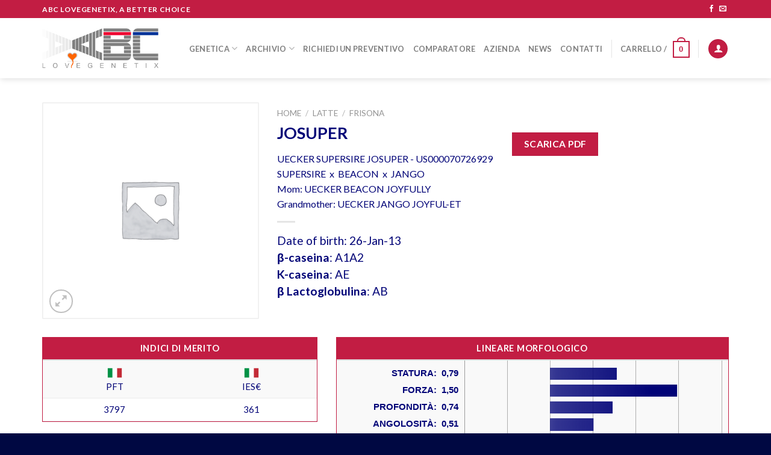

--- FILE ---
content_type: text/html; charset=UTF-8
request_url: https://abcgenetix.com/prodotto/josuper/
body_size: 25617
content:
<!DOCTYPE html>
<!--[if IE 9 ]> <html lang="it-IT" class="ie9 loading-site no-js"> <![endif]-->
<!--[if IE 8 ]> <html lang="it-IT" class="ie8 loading-site no-js"> <![endif]-->
<!--[if (gte IE 9)|!(IE)]><!--><html lang="it-IT" class="loading-site no-js"> <!--<![endif]-->
<head>
	<meta charset="UTF-8" />
	<link rel="profile" href="http://gmpg.org/xfn/11" />
	<link rel="pingback" href="https://abcgenetix.com/xmlrpc.php" />

	<script>(function(html){html.className = html.className.replace(/\bno-js\b/,'js')})(document.documentElement);</script>
<meta name='robots' content='index, follow, max-image-preview:large, max-snippet:-1, max-video-preview:-1' />
<meta name="viewport" content="width=device-width, initial-scale=1, maximum-scale=1" />
	<!-- This site is optimized with the Yoast SEO plugin v19.6.1 - https://yoast.com/wordpress/plugins/seo/ -->
	<title>UECKER SUPERSIRE JOSUPER - ABC LoveGenetix</title>
	<link rel="canonical" href="https://abcgenetix.com/prodotto/josuper/" />
	<meta property="og:locale" content="it_IT" />
	<meta property="og:type" content="article" />
	<meta property="og:title" content="UECKER SUPERSIRE JOSUPER - ABC LoveGenetix" />
	<meta property="og:url" content="https://abcgenetix.com/prodotto/josuper/" />
	<meta property="og:site_name" content="ABC LoveGenetix" />
	<meta property="article:publisher" content="https://www.facebook.com/ABC-LoveGenetix-630058780506848/" />
	<meta property="article:modified_time" content="2025-12-21T19:30:48+00:00" />
	<meta name="twitter:card" content="summary" />
	<script type="application/ld+json" class="yoast-schema-graph">{"@context":"https://schema.org","@graph":[{"@type":"WebPage","@id":"https://abcgenetix.com/prodotto/josuper/","url":"https://abcgenetix.com/prodotto/josuper/","name":"UECKER SUPERSIRE JOSUPER - ABC LoveGenetix","isPartOf":{"@id":"https://abcgenetix.com/#website"},"datePublished":"2017-01-05T10:56:18+00:00","dateModified":"2025-12-21T19:30:48+00:00","breadcrumb":{"@id":"https://abcgenetix.com/prodotto/josuper/#breadcrumb"},"inLanguage":"it-IT","potentialAction":[{"@type":"ReadAction","target":["https://abcgenetix.com/prodotto/josuper/"]}]},{"@type":"BreadcrumbList","@id":"https://abcgenetix.com/prodotto/josuper/#breadcrumb","itemListElement":[{"@type":"ListItem","position":1,"name":"Home","item":"https://abcgenetix.com/"},{"@type":"ListItem","position":2,"name":"Prodotti","item":"https://abcgenetix.com/prodotti/"},{"@type":"ListItem","position":3,"name":"UECKER SUPERSIRE JOSUPER"}]},{"@type":"WebSite","@id":"https://abcgenetix.com/#website","url":"https://abcgenetix.com/","name":"ABC LoveGenetix","description":"A better choice","potentialAction":[{"@type":"SearchAction","target":{"@type":"EntryPoint","urlTemplate":"https://abcgenetix.com/?s={search_term_string}"},"query-input":"required name=search_term_string"}],"inLanguage":"it-IT"}]}</script>
	<!-- / Yoast SEO plugin. -->


<link rel='dns-prefetch' href='//fonts.googleapis.com' />
<link rel='dns-prefetch' href='//s.w.org' />
<link rel="alternate" type="application/rss+xml" title="ABC LoveGenetix &raquo; Feed" href="https://abcgenetix.com/feed/" />
<link rel="alternate" type="application/rss+xml" title="ABC LoveGenetix &raquo; Feed dei commenti" href="https://abcgenetix.com/comments/feed/" />
<link rel="alternate" type="application/rss+xml" title="ABC LoveGenetix &raquo; UECKER SUPERSIRE JOSUPER Feed dei commenti" href="https://abcgenetix.com/prodotto/josuper/feed/" />
<script type="text/javascript">
window._wpemojiSettings = {"baseUrl":"https:\/\/s.w.org\/images\/core\/emoji\/14.0.0\/72x72\/","ext":".png","svgUrl":"https:\/\/s.w.org\/images\/core\/emoji\/14.0.0\/svg\/","svgExt":".svg","source":{"concatemoji":"https:\/\/abcgenetix.com\/wp-includes\/js\/wp-emoji-release.min.js?ver=6.0.11"}};
/*! This file is auto-generated */
!function(e,a,t){var n,r,o,i=a.createElement("canvas"),p=i.getContext&&i.getContext("2d");function s(e,t){var a=String.fromCharCode,e=(p.clearRect(0,0,i.width,i.height),p.fillText(a.apply(this,e),0,0),i.toDataURL());return p.clearRect(0,0,i.width,i.height),p.fillText(a.apply(this,t),0,0),e===i.toDataURL()}function c(e){var t=a.createElement("script");t.src=e,t.defer=t.type="text/javascript",a.getElementsByTagName("head")[0].appendChild(t)}for(o=Array("flag","emoji"),t.supports={everything:!0,everythingExceptFlag:!0},r=0;r<o.length;r++)t.supports[o[r]]=function(e){if(!p||!p.fillText)return!1;switch(p.textBaseline="top",p.font="600 32px Arial",e){case"flag":return s([127987,65039,8205,9895,65039],[127987,65039,8203,9895,65039])?!1:!s([55356,56826,55356,56819],[55356,56826,8203,55356,56819])&&!s([55356,57332,56128,56423,56128,56418,56128,56421,56128,56430,56128,56423,56128,56447],[55356,57332,8203,56128,56423,8203,56128,56418,8203,56128,56421,8203,56128,56430,8203,56128,56423,8203,56128,56447]);case"emoji":return!s([129777,127995,8205,129778,127999],[129777,127995,8203,129778,127999])}return!1}(o[r]),t.supports.everything=t.supports.everything&&t.supports[o[r]],"flag"!==o[r]&&(t.supports.everythingExceptFlag=t.supports.everythingExceptFlag&&t.supports[o[r]]);t.supports.everythingExceptFlag=t.supports.everythingExceptFlag&&!t.supports.flag,t.DOMReady=!1,t.readyCallback=function(){t.DOMReady=!0},t.supports.everything||(n=function(){t.readyCallback()},a.addEventListener?(a.addEventListener("DOMContentLoaded",n,!1),e.addEventListener("load",n,!1)):(e.attachEvent("onload",n),a.attachEvent("onreadystatechange",function(){"complete"===a.readyState&&t.readyCallback()})),(e=t.source||{}).concatemoji?c(e.concatemoji):e.wpemoji&&e.twemoji&&(c(e.twemoji),c(e.wpemoji)))}(window,document,window._wpemojiSettings);
</script>
<style type="text/css">
img.wp-smiley,
img.emoji {
	display: inline !important;
	border: none !important;
	box-shadow: none !important;
	height: 1em !important;
	width: 1em !important;
	margin: 0 0.07em !important;
	vertical-align: -0.1em !important;
	background: none !important;
	padding: 0 !important;
}
</style>
	<link rel='stylesheet' id='wp-block-library-css'  href='https://abcgenetix.com/wp-includes/css/dist/block-library/style.min.css?ver=6.0.11' type='text/css' media='all' />
<style id='global-styles-inline-css' type='text/css'>
body{--wp--preset--color--black: #000000;--wp--preset--color--cyan-bluish-gray: #abb8c3;--wp--preset--color--white: #ffffff;--wp--preset--color--pale-pink: #f78da7;--wp--preset--color--vivid-red: #cf2e2e;--wp--preset--color--luminous-vivid-orange: #ff6900;--wp--preset--color--luminous-vivid-amber: #fcb900;--wp--preset--color--light-green-cyan: #7bdcb5;--wp--preset--color--vivid-green-cyan: #00d084;--wp--preset--color--pale-cyan-blue: #8ed1fc;--wp--preset--color--vivid-cyan-blue: #0693e3;--wp--preset--color--vivid-purple: #9b51e0;--wp--preset--gradient--vivid-cyan-blue-to-vivid-purple: linear-gradient(135deg,rgba(6,147,227,1) 0%,rgb(155,81,224) 100%);--wp--preset--gradient--light-green-cyan-to-vivid-green-cyan: linear-gradient(135deg,rgb(122,220,180) 0%,rgb(0,208,130) 100%);--wp--preset--gradient--luminous-vivid-amber-to-luminous-vivid-orange: linear-gradient(135deg,rgba(252,185,0,1) 0%,rgba(255,105,0,1) 100%);--wp--preset--gradient--luminous-vivid-orange-to-vivid-red: linear-gradient(135deg,rgba(255,105,0,1) 0%,rgb(207,46,46) 100%);--wp--preset--gradient--very-light-gray-to-cyan-bluish-gray: linear-gradient(135deg,rgb(238,238,238) 0%,rgb(169,184,195) 100%);--wp--preset--gradient--cool-to-warm-spectrum: linear-gradient(135deg,rgb(74,234,220) 0%,rgb(151,120,209) 20%,rgb(207,42,186) 40%,rgb(238,44,130) 60%,rgb(251,105,98) 80%,rgb(254,248,76) 100%);--wp--preset--gradient--blush-light-purple: linear-gradient(135deg,rgb(255,206,236) 0%,rgb(152,150,240) 100%);--wp--preset--gradient--blush-bordeaux: linear-gradient(135deg,rgb(254,205,165) 0%,rgb(254,45,45) 50%,rgb(107,0,62) 100%);--wp--preset--gradient--luminous-dusk: linear-gradient(135deg,rgb(255,203,112) 0%,rgb(199,81,192) 50%,rgb(65,88,208) 100%);--wp--preset--gradient--pale-ocean: linear-gradient(135deg,rgb(255,245,203) 0%,rgb(182,227,212) 50%,rgb(51,167,181) 100%);--wp--preset--gradient--electric-grass: linear-gradient(135deg,rgb(202,248,128) 0%,rgb(113,206,126) 100%);--wp--preset--gradient--midnight: linear-gradient(135deg,rgb(2,3,129) 0%,rgb(40,116,252) 100%);--wp--preset--duotone--dark-grayscale: url('#wp-duotone-dark-grayscale');--wp--preset--duotone--grayscale: url('#wp-duotone-grayscale');--wp--preset--duotone--purple-yellow: url('#wp-duotone-purple-yellow');--wp--preset--duotone--blue-red: url('#wp-duotone-blue-red');--wp--preset--duotone--midnight: url('#wp-duotone-midnight');--wp--preset--duotone--magenta-yellow: url('#wp-duotone-magenta-yellow');--wp--preset--duotone--purple-green: url('#wp-duotone-purple-green');--wp--preset--duotone--blue-orange: url('#wp-duotone-blue-orange');--wp--preset--font-size--small: 13px;--wp--preset--font-size--medium: 20px;--wp--preset--font-size--large: 36px;--wp--preset--font-size--x-large: 42px;}.has-black-color{color: var(--wp--preset--color--black) !important;}.has-cyan-bluish-gray-color{color: var(--wp--preset--color--cyan-bluish-gray) !important;}.has-white-color{color: var(--wp--preset--color--white) !important;}.has-pale-pink-color{color: var(--wp--preset--color--pale-pink) !important;}.has-vivid-red-color{color: var(--wp--preset--color--vivid-red) !important;}.has-luminous-vivid-orange-color{color: var(--wp--preset--color--luminous-vivid-orange) !important;}.has-luminous-vivid-amber-color{color: var(--wp--preset--color--luminous-vivid-amber) !important;}.has-light-green-cyan-color{color: var(--wp--preset--color--light-green-cyan) !important;}.has-vivid-green-cyan-color{color: var(--wp--preset--color--vivid-green-cyan) !important;}.has-pale-cyan-blue-color{color: var(--wp--preset--color--pale-cyan-blue) !important;}.has-vivid-cyan-blue-color{color: var(--wp--preset--color--vivid-cyan-blue) !important;}.has-vivid-purple-color{color: var(--wp--preset--color--vivid-purple) !important;}.has-black-background-color{background-color: var(--wp--preset--color--black) !important;}.has-cyan-bluish-gray-background-color{background-color: var(--wp--preset--color--cyan-bluish-gray) !important;}.has-white-background-color{background-color: var(--wp--preset--color--white) !important;}.has-pale-pink-background-color{background-color: var(--wp--preset--color--pale-pink) !important;}.has-vivid-red-background-color{background-color: var(--wp--preset--color--vivid-red) !important;}.has-luminous-vivid-orange-background-color{background-color: var(--wp--preset--color--luminous-vivid-orange) !important;}.has-luminous-vivid-amber-background-color{background-color: var(--wp--preset--color--luminous-vivid-amber) !important;}.has-light-green-cyan-background-color{background-color: var(--wp--preset--color--light-green-cyan) !important;}.has-vivid-green-cyan-background-color{background-color: var(--wp--preset--color--vivid-green-cyan) !important;}.has-pale-cyan-blue-background-color{background-color: var(--wp--preset--color--pale-cyan-blue) !important;}.has-vivid-cyan-blue-background-color{background-color: var(--wp--preset--color--vivid-cyan-blue) !important;}.has-vivid-purple-background-color{background-color: var(--wp--preset--color--vivid-purple) !important;}.has-black-border-color{border-color: var(--wp--preset--color--black) !important;}.has-cyan-bluish-gray-border-color{border-color: var(--wp--preset--color--cyan-bluish-gray) !important;}.has-white-border-color{border-color: var(--wp--preset--color--white) !important;}.has-pale-pink-border-color{border-color: var(--wp--preset--color--pale-pink) !important;}.has-vivid-red-border-color{border-color: var(--wp--preset--color--vivid-red) !important;}.has-luminous-vivid-orange-border-color{border-color: var(--wp--preset--color--luminous-vivid-orange) !important;}.has-luminous-vivid-amber-border-color{border-color: var(--wp--preset--color--luminous-vivid-amber) !important;}.has-light-green-cyan-border-color{border-color: var(--wp--preset--color--light-green-cyan) !important;}.has-vivid-green-cyan-border-color{border-color: var(--wp--preset--color--vivid-green-cyan) !important;}.has-pale-cyan-blue-border-color{border-color: var(--wp--preset--color--pale-cyan-blue) !important;}.has-vivid-cyan-blue-border-color{border-color: var(--wp--preset--color--vivid-cyan-blue) !important;}.has-vivid-purple-border-color{border-color: var(--wp--preset--color--vivid-purple) !important;}.has-vivid-cyan-blue-to-vivid-purple-gradient-background{background: var(--wp--preset--gradient--vivid-cyan-blue-to-vivid-purple) !important;}.has-light-green-cyan-to-vivid-green-cyan-gradient-background{background: var(--wp--preset--gradient--light-green-cyan-to-vivid-green-cyan) !important;}.has-luminous-vivid-amber-to-luminous-vivid-orange-gradient-background{background: var(--wp--preset--gradient--luminous-vivid-amber-to-luminous-vivid-orange) !important;}.has-luminous-vivid-orange-to-vivid-red-gradient-background{background: var(--wp--preset--gradient--luminous-vivid-orange-to-vivid-red) !important;}.has-very-light-gray-to-cyan-bluish-gray-gradient-background{background: var(--wp--preset--gradient--very-light-gray-to-cyan-bluish-gray) !important;}.has-cool-to-warm-spectrum-gradient-background{background: var(--wp--preset--gradient--cool-to-warm-spectrum) !important;}.has-blush-light-purple-gradient-background{background: var(--wp--preset--gradient--blush-light-purple) !important;}.has-blush-bordeaux-gradient-background{background: var(--wp--preset--gradient--blush-bordeaux) !important;}.has-luminous-dusk-gradient-background{background: var(--wp--preset--gradient--luminous-dusk) !important;}.has-pale-ocean-gradient-background{background: var(--wp--preset--gradient--pale-ocean) !important;}.has-electric-grass-gradient-background{background: var(--wp--preset--gradient--electric-grass) !important;}.has-midnight-gradient-background{background: var(--wp--preset--gradient--midnight) !important;}.has-small-font-size{font-size: var(--wp--preset--font-size--small) !important;}.has-medium-font-size{font-size: var(--wp--preset--font-size--medium) !important;}.has-large-font-size{font-size: var(--wp--preset--font-size--large) !important;}.has-x-large-font-size{font-size: var(--wp--preset--font-size--x-large) !important;}
</style>
<link rel='stylesheet' id='contact-form-7-css'  href='https://abcgenetix.com/wp-content/plugins/contact-form-7/includes/css/styles.css?ver=5.6.3' type='text/css' media='all' />
<link rel='stylesheet' id='wfg-styles-css'  href='https://abcgenetix.com/wp-content/plugins/woocommerce-multiple-free-gift/css/wfg-styles.css?ver=6.0.11' type='text/css' media='all' />
<link rel='stylesheet' id='photoswipe-css'  href='https://abcgenetix.com/wp-content/plugins/woocommerce/assets/css/photoswipe/photoswipe.css?ver=3.4.8' type='text/css' media='all' />
<link rel='stylesheet' id='photoswipe-default-skin-css'  href='https://abcgenetix.com/wp-content/plugins/woocommerce/assets/css/photoswipe/default-skin/default-skin.css?ver=3.4.8' type='text/css' media='all' />
<style id='woocommerce-inline-inline-css' type='text/css'>
.woocommerce form .form-row .required { visibility: visible; }
</style>
<link rel='stylesheet' id='flatsome-icons-css'  href='https://abcgenetix.com/wp-content/themes/flatsome/assets/css/fl-icons.css?ver=3.12' type='text/css' media='all' />
<link rel='stylesheet' id='flatsome-main-css'  href='https://abcgenetix.com/wp-content/themes/flatsome/assets/css/flatsome.css?ver=3.12.3' type='text/css' media='all' />
<link rel='stylesheet' id='flatsome-shop-css'  href='https://abcgenetix.com/wp-content/themes/flatsome/assets/css/flatsome-shop.css?ver=3.12.3' type='text/css' media='all' />
<link rel='stylesheet' id='flatsome-style-css'  href='https://abcgenetix.com/wp-content/themes/flatsome-child/style.css?ver=3.0' type='text/css' media='all' />
<link rel='stylesheet' id='flatsome-googlefonts-css'  href='//fonts.googleapis.com/css?family=Lato%3Aregular%2C700%2C400%2C700%7CDancing+Script%3Aregular%2Cdefault&#038;display=swap&#038;ver=3.9' type='text/css' media='all' />
<script type='text/javascript' src='https://abcgenetix.com/wp-includes/js/jquery/jquery.min.js?ver=3.6.0' id='jquery-core-js'></script>
<script type='text/javascript' src='https://abcgenetix.com/wp-includes/js/jquery/jquery-migrate.min.js?ver=3.3.2' id='jquery-migrate-js'></script>
<script type='text/javascript' src='https://abcgenetix.com/wp-content/plugins/woocommerce-multiple-free-gift/js/wfg-scripts.js?ver=6.0.11' id='wfg-scripts-js'></script>
<link rel="https://api.w.org/" href="https://abcgenetix.com/wp-json/" /><link rel="alternate" type="application/json" href="https://abcgenetix.com/wp-json/wp/v2/product/2004" /><link rel="EditURI" type="application/rsd+xml" title="RSD" href="https://abcgenetix.com/xmlrpc.php?rsd" />
<link rel="wlwmanifest" type="application/wlwmanifest+xml" href="https://abcgenetix.com/wp-includes/wlwmanifest.xml" /> 
<meta name="generator" content="WordPress 6.0.11" />
<meta name="generator" content="WooCommerce 3.4.8" />
<link rel='shortlink' href='https://abcgenetix.com/?p=2004' />
<link rel="alternate" type="application/json+oembed" href="https://abcgenetix.com/wp-json/oembed/1.0/embed?url=https%3A%2F%2Fabcgenetix.com%2Fprodotto%2Fjosuper%2F" />
<link rel="alternate" type="text/xml+oembed" href="https://abcgenetix.com/wp-json/oembed/1.0/embed?url=https%3A%2F%2Fabcgenetix.com%2Fprodotto%2Fjosuper%2F&#038;format=xml" />
<script type='text/javascript' data-cfasync='false'>var _mmunch = {'front': false, 'page': false, 'post': false, 'category': false, 'author': false, 'search': false, 'attachment': false, 'tag': false};_mmunch['post'] = true; _mmunch['postData'] = {"ID":2004,"post_name":"josuper","post_title":"UECKER SUPERSIRE JOSUPER","post_type":"product","post_author":"0","post_status":"publish"}; _mmunch['postCategories'] = []; _mmunch['postTags'] = false; _mmunch['postAuthor'] = {"name":"","ID":""};</script><script data-cfasync="false" src="//a.mailmunch.co/app/v1/site.js" id="mailmunch-script" data-plugin="mc_mm" data-mailmunch-site-id="293824" async></script><style>.bg{opacity: 0; transition: opacity 1s; -webkit-transition: opacity 1s;} .bg-loaded{opacity: 1;}</style><!--[if IE]><link rel="stylesheet" type="text/css" href="https://abcgenetix.com/wp-content/themes/flatsome/assets/css/ie-fallback.css"><script src="//cdnjs.cloudflare.com/ajax/libs/html5shiv/3.6.1/html5shiv.js"></script><script>var head = document.getElementsByTagName('head')[0],style = document.createElement('style');style.type = 'text/css';style.styleSheet.cssText = ':before,:after{content:none !important';head.appendChild(style);setTimeout(function(){head.removeChild(style);}, 0);</script><script src="https://abcgenetix.com/wp-content/themes/flatsome/assets/libs/ie-flexibility.js"></script><![endif]--><script>
  (function(i,s,o,g,r,a,m){i['GoogleAnalyticsObject']=r;i[r]=i[r]||function(){
  (i[r].q=i[r].q||[]).push(arguments)},i[r].l=1*new Date();a=s.createElement(o),
  m=s.getElementsByTagName(o)[0];a.async=1;a.src=g;m.parentNode.insertBefore(a,m)
  })(window,document,'script','https://www.google-analytics.com/analytics.js','ga');

  ga('create', 'UA-91457168-1', 'auto');
  ga('send', 'pageview');

</script>

<script>
function makeTextVertical() {
    jQuery('table.wpDataTable thead tr:first-child th').html( function () {
        var text = jQuery( this ).text();
        let newText = '<div class="vertical-text">' + text + '</div>';
        return newText;
    });
};
</script>	<noscript><style>.woocommerce-product-gallery{ opacity: 1 !important; }</style></noscript>
	<link rel="icon" href="https://abcgenetix.com/wp-content/uploads/2016/11/cropped-abc-love-genetix-logo-250-32x32.png" sizes="32x32" />
<link rel="icon" href="https://abcgenetix.com/wp-content/uploads/2016/11/cropped-abc-love-genetix-logo-250-192x192.png" sizes="192x192" />
<link rel="apple-touch-icon" href="https://abcgenetix.com/wp-content/uploads/2016/11/cropped-abc-love-genetix-logo-250-180x180.png" />
<meta name="msapplication-TileImage" content="https://abcgenetix.com/wp-content/uploads/2016/11/cropped-abc-love-genetix-logo-250-270x270.png" />
<style id="custom-css" type="text/css">:root {--primary-color: #C21D43;}.full-width .ubermenu-nav, .container, .row{max-width: 1170px}.row.row-collapse{max-width: 1140px}.row.row-small{max-width: 1162.5px}.row.row-large{max-width: 1200px}.header-main{height: 100px}#logo img{max-height: 100px}#logo{width:193px;}.header-top{min-height: 30px}.has-transparent + .page-title:first-of-type,.has-transparent + #main > .page-title,.has-transparent + #main > div > .page-title,.has-transparent + #main .page-header-wrapper:first-of-type .page-title{padding-top: 130px;}.header.show-on-scroll,.stuck .header-main{height:70px!important}.stuck #logo img{max-height: 70px!important}.search-form{ width: 100%;}.header-bg-color, .header-wrapper {background-color: rgba(255,255,255,0.9)}.header-bottom {background-color: #F1F1F1}.header-main .nav > li > a{line-height: 40px }.header-wrapper:not(.stuck) .header-main .header-nav{margin-top: 1px }.header-bottom-nav > li > a{line-height: 30px }@media (max-width: 549px) {.header-main{height: 70px}#logo img{max-height: 70px}}/* Color */.accordion-title.active, .has-icon-bg .icon .icon-inner,.logo a, .primary.is-underline, .primary.is-link, .badge-outline .badge-inner, .nav-outline > li.active> a,.nav-outline >li.active > a, .cart-icon strong,[data-color='primary'], .is-outline.primary{color: #C21D43;}/* Color !important */[data-text-color="primary"]{color: #C21D43!important;}/* Background Color */[data-text-bg="primary"]{background-color: #C21D43;}/* Background */.scroll-to-bullets a,.featured-title, .label-new.menu-item > a:after, .nav-pagination > li > .current,.nav-pagination > li > span:hover,.nav-pagination > li > a:hover,.has-hover:hover .badge-outline .badge-inner,button[type="submit"], .button.wc-forward:not(.checkout):not(.checkout-button), .button.submit-button, .button.primary:not(.is-outline),.featured-table .title,.is-outline:hover, .has-icon:hover .icon-label,.nav-dropdown-bold .nav-column li > a:hover, .nav-dropdown.nav-dropdown-bold > li > a:hover, .nav-dropdown-bold.dark .nav-column li > a:hover, .nav-dropdown.nav-dropdown-bold.dark > li > a:hover, .is-outline:hover, .tagcloud a:hover,.grid-tools a, input[type='submit']:not(.is-form), .box-badge:hover .box-text, input.button.alt,.nav-box > li > a:hover,.nav-box > li.active > a,.nav-pills > li.active > a ,.current-dropdown .cart-icon strong, .cart-icon:hover strong, .nav-line-bottom > li > a:before, .nav-line-grow > li > a:before, .nav-line > li > a:before,.banner, .header-top, .slider-nav-circle .flickity-prev-next-button:hover svg, .slider-nav-circle .flickity-prev-next-button:hover .arrow, .primary.is-outline:hover, .button.primary:not(.is-outline), input[type='submit'].primary, input[type='submit'].primary, input[type='reset'].button, input[type='button'].primary, .badge-inner{background-color: #C21D43;}/* Border */.nav-vertical.nav-tabs > li.active > a,.scroll-to-bullets a.active,.nav-pagination > li > .current,.nav-pagination > li > span:hover,.nav-pagination > li > a:hover,.has-hover:hover .badge-outline .badge-inner,.accordion-title.active,.featured-table,.is-outline:hover, .tagcloud a:hover,blockquote, .has-border, .cart-icon strong:after,.cart-icon strong,.blockUI:before, .processing:before,.loading-spin, .slider-nav-circle .flickity-prev-next-button:hover svg, .slider-nav-circle .flickity-prev-next-button:hover .arrow, .primary.is-outline:hover{border-color: #C21D43}.nav-tabs > li.active > a{border-top-color: #C21D43}.widget_shopping_cart_content .blockUI.blockOverlay:before { border-left-color: #C21D43 }.woocommerce-checkout-review-order .blockUI.blockOverlay:before { border-left-color: #C21D43 }/* Fill */.slider .flickity-prev-next-button:hover svg,.slider .flickity-prev-next-button:hover .arrow{fill: #C21D43;}/* Background Color */[data-icon-label]:after, .secondary.is-underline:hover,.secondary.is-outline:hover,.icon-label,.button.secondary:not(.is-outline),.button.alt:not(.is-outline), .badge-inner.on-sale, .button.checkout, .single_add_to_cart_button, .current .breadcrumb-step{ background-color:#1B44A2; }[data-text-bg="secondary"]{background-color: #1B44A2;}/* Color */.secondary.is-underline,.secondary.is-link, .secondary.is-outline,.stars a.active, .star-rating:before, .woocommerce-page .star-rating:before,.star-rating span:before, .color-secondary{color: #1B44A2}/* Color !important */[data-text-color="secondary"]{color: #1B44A2!important;}/* Border */.secondary.is-outline:hover{border-color:#1B44A2}body{font-family:"Lato", sans-serif}body{font-weight: 400}body{color: #010377}.nav > li > a {font-family:"Lato", sans-serif;}.mobile-sidebar-levels-2 .nav > li > ul > li > a {font-family:"Lato", sans-serif;}.nav > li > a {font-weight: 700;}.mobile-sidebar-levels-2 .nav > li > ul > li > a {font-weight: 700;}h1,h2,h3,h4,h5,h6,.heading-font, .off-canvas-center .nav-sidebar.nav-vertical > li > a{font-family: "Lato", sans-serif;}h1,h2,h3,h4,h5,h6,.heading-font,.banner h1,.banner h2{font-weight: 700;}h1,h2,h3,h4,h5,h6,.heading-font{color: #010377;}.alt-font{font-family: "Dancing Script", sans-serif;}.shop-page-title.featured-title .title-bg{ background-image: url()!important;}@media screen and (min-width: 550px){.products .box-vertical .box-image{min-width: 247px!important;width: 247px!important;}}.absolute-footer, html{background-color: #000842}/* Custom CSS */.shop_attributes p {margin:0}.p-img-thumb {width:50px !important}.vertical-text{text-align:center;/*white-space:nowrap;*/transform-origin:50% 50%;-webkit-transform: rotate(-90deg);-moz-transform: rotate(-90deg);-ms-transform: rotate(-90deg);-o-transform: rotate(-90deg);transform: rotate(-90deg);margin: 0 -100%;display: block;}.toroTab thead tr th{background-color:#C21D43;padding:5px 10px;text-align:center;color: #fff;font-weight: bold;}.toroTab:not(.nowrap) {white-space: nowrap;text-transform: uppercase;}.toroTab tr td:not(:first-child) {text-align:center;}.pb0 { padding-bottom:0; }.single_add_to_cart_button {margin-bottom:0px !important;}.product-type-variable .woocommerce-variation-price {font-size: inherit;padding: 20px 0;}.product-type-variable .price-wrapper {display:none;}/* BOOTSRAP TABLE */table {background-color: transparent;}caption {padding-top: 8px;padding-bottom: 8px;color: #777;text-align: left;}th {text-align: left;}.table {width: 100%;max-width: 100%;margin-bottom: 20px;}.table > thead > tr > th,.table > tbody > tr > th,.table > tfoot > tr > th,.table > thead > tr > td,.table > tbody > tr > td,.table > tfoot > tr > td {padding: 8px;line-height: 1.42857143;vertical-align: top;/*border-top: 1px solid #ddd;*/}.table > thead > tr > th {vertical-align: bottom;border-bottom: 2px solid #ddd;}.table > caption + thead > tr:first-child > th,.table > colgroup + thead > tr:first-child > th,.table > thead:first-child > tr:first-child > th,.table > caption + thead > tr:first-child > td,.table > colgroup + thead > tr:first-child > td,.table > thead:first-child > tr:first-child > td {border-top: 0;}.table > tbody + tbody {border-top: 2px solid #ddd;}.table .table {background-color: #fff;}.table-condensed > thead > tr > th,.table-condensed > tbody > tr > th,.table-condensed > tfoot > tr > th,.table-condensed > thead > tr > td,.table-condensed > tbody > tr > td,.table-condensed > tfoot > tr > td {padding: 5px;}.table-bordered {border: 1px solid #C21D43;}.table-bordered > thead > tr > th,.table-bordered > tbody > tr > th,.table-bordered > tfoot > tr > th,.table-bordered > thead > tr > td,.table-bordered > tbody > tr > td,.table-bordered > tfoot > tr > td {/*border: 1px solid #C21D43;*/}.table-bordered > thead > tr > th,.table-bordered > thead > tr > td {border-bottom-width: 2px;}.table-striped > tbody > tr:nth-of-type(odd) {background-color: #f9f9f9;}.table-hover > tbody > tr:hover {background-color: #f5f5f5;}table col[class*="col-"] {position: static;display: table-column;float: none;}table td[class*="col-"],table th[class*="col-"] {position: static;display: table-cell;float: none;}.table > thead > tr > td.active,.table > tbody > tr > td.active,.table > tfoot > tr > td.active,.table > thead > tr > th.active,.table > tbody > tr > th.active,.table > tfoot > tr > th.active,.table > thead > tr.active > td,.table > tbody > tr.active > td,.table > tfoot > tr.active > td,.table > thead > tr.active > th,.table > tbody > tr.active > th,.table > tfoot > tr.active > th {background-color: #f5f5f5;}.table-hover > tbody > tr > td.active:hover,.table-hover > tbody > tr > th.active:hover,.table-hover > tbody > tr.active:hover > td,.table-hover > tbody > tr:hover > .active,.table-hover > tbody > tr.active:hover > th {background-color: #e8e8e8;}.table > thead > tr > td.success,.table > tbody > tr > td.success,.table > tfoot > tr > td.success,.table > thead > tr > th.success,.table > tbody > tr > th.success,.table > tfoot > tr > th.success,.table > thead > tr.success > td,.table > tbody > tr.success > td,.table > tfoot > tr.success > td,.table > thead > tr.success > th,.table > tbody > tr.success > th,.table > tfoot > tr.success > th {background-color: #dff0d8;}.table-hover > tbody > tr > td.success:hover,.table-hover > tbody > tr > th.success:hover,.table-hover > tbody > tr.success:hover > td,.table-hover > tbody > tr:hover > .success,.table-hover > tbody > tr.success:hover > th {background-color: #d0e9c6;}.table > thead > tr > td.info,.table > tbody > tr > td.info,.table > tfoot > tr > td.info,.table > thead > tr > th.info,.table > tbody > tr > th.info,.table > tfoot > tr > th.info,.table > thead > tr.info > td,.table > tbody > tr.info > td,.table > tfoot > tr.info > td,.table > thead > tr.info > th,.table > tbody > tr.info > th,.table > tfoot > tr.info > th {background-color: #d9edf7;}.table-hover > tbody > tr > td.info:hover,.table-hover > tbody > tr > th.info:hover,.table-hover > tbody > tr.info:hover > td,.table-hover > tbody > tr:hover > .info,.table-hover > tbody > tr.info:hover > th {background-color: #c4e3f3;}.table > thead > tr > td.warning,.table > tbody > tr > td.warning,.table > tfoot > tr > td.warning,.table > thead > tr > th.warning,.table > tbody > tr > th.warning,.table > tfoot > tr > th.warning,.table > thead > tr.warning > td,.table > tbody > tr.warning > td,.table > tfoot > tr.warning > td,.table > thead > tr.warning > th,.table > tbody > tr.warning > th,.table > tfoot > tr.warning > th {background-color: #fcf8e3;}.table-hover > tbody > tr > td.warning:hover,.table-hover > tbody > tr > th.warning:hover,.table-hover > tbody > tr.warning:hover > td,.table-hover > tbody > tr:hover > .warning,.table-hover > tbody > tr.warning:hover > th {background-color: #faf2cc;}.table > thead > tr > td.danger,.table > tbody > tr > td.danger,.table > tfoot > tr > td.danger,.table > thead > tr > th.danger,.table > tbody > tr > th.danger,.table > tfoot > tr > th.danger,.table > thead > tr.danger > td,.table > tbody > tr.danger > td,.table > tfoot > tr.danger > td,.table > thead > tr.danger > th,.table > tbody > tr.danger > th,.table > tfoot > tr.danger > th {background-color: #f2dede;}.table-hover > tbody > tr > td.danger:hover,.table-hover > tbody > tr > th.danger:hover,.table-hover > tbody > tr.danger:hover > td,.table-hover > tbody > tr:hover > .danger,.table-hover > tbody > tr.danger:hover > th {background-color: #ebcccc;}.table-responsive {min-height: .01%;overflow-x: auto;}@media screen and (max-width: 767px) {.table-responsive {width: 100%;margin-bottom: 15px;overflow-y: hidden;-ms-overflow-style: -ms-autohiding-scrollbar;border: 1px solid #ddd;}.table-responsive > .table {margin-bottom: 0;}.table-responsive > .table > thead > tr > th,.table-responsive > .table > tbody > tr > th,.table-responsive > .table > tfoot > tr > th,.table-responsive > .table > thead > tr > td,.table-responsive > .table > tbody > tr > td,.table-responsive > .table > tfoot > tr > td {white-space: nowrap;}.table-responsive > .table-bordered {border: 0;}.table-responsive > .table-bordered > thead > tr > th:first-child,.table-responsive > .table-bordered > tbody > tr > th:first-child,.table-responsive > .table-bordered > tfoot > tr > th:first-child,.table-responsive > .table-bordered > thead > tr > td:first-child,.table-responsive > .table-bordered > tbody > tr > td:first-child,.table-responsive > .table-bordered > tfoot > tr > td:first-child {border-left: 0;}.table-responsive > .table-bordered > thead > tr > th:last-child,.table-responsive > .table-bordered > tbody > tr > th:last-child,.table-responsive > .table-bordered > tfoot > tr > th:last-child,.table-responsive > .table-bordered > thead > tr > td:last-child,.table-responsive > .table-bordered > tbody > tr > td:last-child,.table-responsive > .table-bordered > tfoot > tr > td:last-child {border-right: 0;}.table-responsive > .table-bordered > tbody > tr:last-child > th,.table-responsive > .table-bordered > tfoot > tr:last-child > th,.table-responsive > .table-bordered > tbody > tr:last-child > td,.table-responsive > .table-bordered > tfoot > tr:last-child > td {border-bottom: 0;}}.mfp-title { font-size:18px}th.header {position:inherit; }.product-footer td {color: #010377;}.toroTab thead th th, .toroTab tbody tr td {font-size:15px;}.toroTab td img {display:block;margin:0 auto;}.product-gallery {padding-bottom:30px !important;}#table_1_wrapper .clear {display:none;}#table_1 .post_title a {font-weight:bold;}.disponibilita-toro {margin-bottom:20px;border: 1px solid #999;}.disponibilita-toro .disp-heading {padding:10px 15px;background-color: #fafafa;}.disponibilita-toro .disp-content {padding:10px 15px;}@media print {.product-gallery, #footer, .cart-item, .header-cart-link {display:none !important;}.columns{position:relative;margin:0;padding:0 15px 30px;width:100%}.col-fit{-webkit-flex:1;-ms-flex:1;flex:1}.col-first{-webkit-order:-1;-ms-flex-order:-1;order:-1}.col-last{-webkit-order:1;-ms-flex-order:1;order:1}.col-inner{position:relative;margin-left:auto;margin-right:auto;width:100%;background-position:50% 50%;background-size:cover;background-repeat:no-repeat;-webkit-flex:1 0 auto;-ms-flex:1 0 auto;flex:1 0 auto}.col-has-radius{overflow:hidden}@media screen and (min-width: 850px){.col:first-of-type .col-inner{margin-left:auto;margin-right:0}.col:last-of-type .col-inner{margin-right:auto;margin-left:0}}@media screen and (max-width: 549px){.small-col-first{-webkit-order:-1;-ms-flex-order:-1;order:-1}}@media screen and (min-width: 850px){.large-col-first{-webkit-order:-1;-ms-flex-order:-1;order:-1}}@media screen and (max-width: 849px){.medium-col-first{-webkit-order:-1;-ms-flex-order:-1;order:-1}.col{padding-bottom:30px}}@media screen and (min-width: 850px){.row-divided>.col+.col:not(.large-12){border-left:1px solid #ececec}.row-divided.row-reverse>.col+.col:not(.large-12){border-left:0;border-right:1px solid #ececec}.col-divided{padding-right:30px;border-right:1px solid #ececec}.col.col-divided:not(.col-first):last-child{border-right:0;padding-right:0;padding-left:30px;border-left:1px solid #ececec}.col-border{padding-right:0;border-right:1px solid #ececec}.col-border+.col,.col-divided+.col{padding-left:30px}}.dark .col-divided{border-color:rgba(255,255,255,0.2)}.align-equal .col-inner{height:100%}.large-1{max-width:8.33333%;-webkit-flex-basis:8.33333%;-ms-flex-preferred-size:8.33333%;flex-basis:8.33333%}.large-2{max-width:16.66667%;-webkit-flex-basis:16.66667%;-ms-flex-preferred-size:16.66667%;flex-basis:16.66667%}.large-3{max-width:25%;-webkit-flex-basis:25%;-ms-flex-preferred-size:25%;flex-basis:25%}.large-4{max-width:33.33333%;-webkit-flex-basis:33.33333%;-ms-flex-preferred-size:33.33333%;flex-basis:33.33333%}.large-5{max-width:41.66667%;-webkit-flex-basis:41.66667%;-ms-flex-preferred-size:41.66667%;flex-basis:41.66667%}.large-6{max-width:50%;-webkit-flex-basis:50%;-ms-flex-preferred-size:50%;flex-basis:50%}.large-7{max-width:58.33333%;-webkit-flex-basis:58.33333%;-ms-flex-preferred-size:58.33333%;flex-basis:58.33333%}.large-8{max-width:66.66667%;-webkit-flex-basis:66.66667%;-ms-flex-preferred-size:66.66667%;flex-basis:66.66667%}.large-9{max-width:75%;-webkit-flex-basis:75%;-ms-flex-preferred-size:75%;flex-basis:75%}.large-10{max-width:83.33333%;-webkit-flex-basis:83.33333%;-ms-flex-preferred-size:83.33333%;flex-basis:83.33333%}.large-11{max-width:91.66667%;-webkit-flex-basis:91.66667%;-ms-flex-preferred-size:91.66667%;flex-basis:91.66667%}.large-12{max-width:100%;-webkit-flex-basis:100%;-ms-flex-preferred-size:100%;flex-basis:100%}}.label-new.menu-item > a:after{content:"Nuovo";}.label-hot.menu-item > a:after{content:"Hot";}.label-sale.menu-item > a:after{content:"Offerta";}.label-popular.menu-item > a:after{content:"Popolare";}</style>		<style type="text/css" id="wp-custom-css">
			/*
Puoi aggiungere qui il tuo codice CSS.

Per maggiori informazioni consulta la documentazione (fai clic sull'icona superiore con il punto interrogativo).
*/

.product-custom-comments {
  margin-top:50px;
}

.flash-comment {
  border: 1px solid #d2bb10;
  background: #f1d906;
  padding: 10px 15px;
  color: #010377;
  margin-bottom: 20px;
}

.custom-comment {
  list-style-type: none;
  padding: 10px 15px;
  border: 1px solid #999;
  background-color: #dedede;
}

.custom-comment li {
  margin-bottom: 17px;
}
.custom-comment li:last-child {
  margin-bottom:8px;
}

.product-custom-comments .custom-comment li:before {
  content:"- ";
}

.product-custom-comments .custom-comment li:last-child {
  margin-bottom:0;
}

.product_meta>span {
  margin-top:7px;
}

.product-footer .woocommerce-tabs {
  padding-top:0px;
  border: none;
}

.bordered-left {
  border-left:1px solid #010377;
}

.woocommerce-account .woocommerce .woocommerce-Message .woocommerce-Button  {
  display:none;
}

.lineare-table tbody tr td {
  padding:0px;
}

.logo-centro-provenienza {
  margin:20px 0;
}

.dt-button-collection a.dt-button:nth-child(-n+2) {
  display:none !important;
}


.product-gallery {
  /*margin-bottom:50px;*/
}

.btn-app{
padding: 0 45px;
} 		</style>
		<style id="wpforms-css-vars-root">
				:root {
					--wpforms-field-border-radius: 3px;
--wpforms-field-background-color: #ffffff;
--wpforms-field-border-color: rgba( 0, 0, 0, 0.25 );
--wpforms-field-text-color: rgba( 0, 0, 0, 0.7 );
--wpforms-label-color: rgba( 0, 0, 0, 0.85 );
--wpforms-label-sublabel-color: rgba( 0, 0, 0, 0.55 );
--wpforms-label-error-color: #d63637;
--wpforms-button-border-radius: 3px;
--wpforms-button-background-color: #066aab;
--wpforms-button-text-color: #ffffff;
--wpforms-field-size-input-height: 43px;
--wpforms-field-size-input-spacing: 15px;
--wpforms-field-size-font-size: 16px;
--wpforms-field-size-line-height: 19px;
--wpforms-field-size-padding-h: 14px;
--wpforms-field-size-checkbox-size: 16px;
--wpforms-field-size-sublabel-spacing: 5px;
--wpforms-field-size-icon-size: 1;
--wpforms-label-size-font-size: 16px;
--wpforms-label-size-line-height: 19px;
--wpforms-label-size-sublabel-font-size: 14px;
--wpforms-label-size-sublabel-line-height: 17px;
--wpforms-button-size-font-size: 17px;
--wpforms-button-size-height: 41px;
--wpforms-button-size-padding-h: 15px;
--wpforms-button-size-margin-top: 10px;

				}
			</style></head>

<body class="product-template-default single single-product postid-2004 woocommerce woocommerce-page woocommerce-no-js header-shadow lightbox nav-dropdown-has-arrow">

<svg xmlns="http://www.w3.org/2000/svg" viewBox="0 0 0 0" width="0" height="0" focusable="false" role="none" style="visibility: hidden; position: absolute; left: -9999px; overflow: hidden;" ><defs><filter id="wp-duotone-dark-grayscale"><feColorMatrix color-interpolation-filters="sRGB" type="matrix" values=" .299 .587 .114 0 0 .299 .587 .114 0 0 .299 .587 .114 0 0 .299 .587 .114 0 0 " /><feComponentTransfer color-interpolation-filters="sRGB" ><feFuncR type="table" tableValues="0 0.49803921568627" /><feFuncG type="table" tableValues="0 0.49803921568627" /><feFuncB type="table" tableValues="0 0.49803921568627" /><feFuncA type="table" tableValues="1 1" /></feComponentTransfer><feComposite in2="SourceGraphic" operator="in" /></filter></defs></svg><svg xmlns="http://www.w3.org/2000/svg" viewBox="0 0 0 0" width="0" height="0" focusable="false" role="none" style="visibility: hidden; position: absolute; left: -9999px; overflow: hidden;" ><defs><filter id="wp-duotone-grayscale"><feColorMatrix color-interpolation-filters="sRGB" type="matrix" values=" .299 .587 .114 0 0 .299 .587 .114 0 0 .299 .587 .114 0 0 .299 .587 .114 0 0 " /><feComponentTransfer color-interpolation-filters="sRGB" ><feFuncR type="table" tableValues="0 1" /><feFuncG type="table" tableValues="0 1" /><feFuncB type="table" tableValues="0 1" /><feFuncA type="table" tableValues="1 1" /></feComponentTransfer><feComposite in2="SourceGraphic" operator="in" /></filter></defs></svg><svg xmlns="http://www.w3.org/2000/svg" viewBox="0 0 0 0" width="0" height="0" focusable="false" role="none" style="visibility: hidden; position: absolute; left: -9999px; overflow: hidden;" ><defs><filter id="wp-duotone-purple-yellow"><feColorMatrix color-interpolation-filters="sRGB" type="matrix" values=" .299 .587 .114 0 0 .299 .587 .114 0 0 .299 .587 .114 0 0 .299 .587 .114 0 0 " /><feComponentTransfer color-interpolation-filters="sRGB" ><feFuncR type="table" tableValues="0.54901960784314 0.98823529411765" /><feFuncG type="table" tableValues="0 1" /><feFuncB type="table" tableValues="0.71764705882353 0.25490196078431" /><feFuncA type="table" tableValues="1 1" /></feComponentTransfer><feComposite in2="SourceGraphic" operator="in" /></filter></defs></svg><svg xmlns="http://www.w3.org/2000/svg" viewBox="0 0 0 0" width="0" height="0" focusable="false" role="none" style="visibility: hidden; position: absolute; left: -9999px; overflow: hidden;" ><defs><filter id="wp-duotone-blue-red"><feColorMatrix color-interpolation-filters="sRGB" type="matrix" values=" .299 .587 .114 0 0 .299 .587 .114 0 0 .299 .587 .114 0 0 .299 .587 .114 0 0 " /><feComponentTransfer color-interpolation-filters="sRGB" ><feFuncR type="table" tableValues="0 1" /><feFuncG type="table" tableValues="0 0.27843137254902" /><feFuncB type="table" tableValues="0.5921568627451 0.27843137254902" /><feFuncA type="table" tableValues="1 1" /></feComponentTransfer><feComposite in2="SourceGraphic" operator="in" /></filter></defs></svg><svg xmlns="http://www.w3.org/2000/svg" viewBox="0 0 0 0" width="0" height="0" focusable="false" role="none" style="visibility: hidden; position: absolute; left: -9999px; overflow: hidden;" ><defs><filter id="wp-duotone-midnight"><feColorMatrix color-interpolation-filters="sRGB" type="matrix" values=" .299 .587 .114 0 0 .299 .587 .114 0 0 .299 .587 .114 0 0 .299 .587 .114 0 0 " /><feComponentTransfer color-interpolation-filters="sRGB" ><feFuncR type="table" tableValues="0 0" /><feFuncG type="table" tableValues="0 0.64705882352941" /><feFuncB type="table" tableValues="0 1" /><feFuncA type="table" tableValues="1 1" /></feComponentTransfer><feComposite in2="SourceGraphic" operator="in" /></filter></defs></svg><svg xmlns="http://www.w3.org/2000/svg" viewBox="0 0 0 0" width="0" height="0" focusable="false" role="none" style="visibility: hidden; position: absolute; left: -9999px; overflow: hidden;" ><defs><filter id="wp-duotone-magenta-yellow"><feColorMatrix color-interpolation-filters="sRGB" type="matrix" values=" .299 .587 .114 0 0 .299 .587 .114 0 0 .299 .587 .114 0 0 .299 .587 .114 0 0 " /><feComponentTransfer color-interpolation-filters="sRGB" ><feFuncR type="table" tableValues="0.78039215686275 1" /><feFuncG type="table" tableValues="0 0.94901960784314" /><feFuncB type="table" tableValues="0.35294117647059 0.47058823529412" /><feFuncA type="table" tableValues="1 1" /></feComponentTransfer><feComposite in2="SourceGraphic" operator="in" /></filter></defs></svg><svg xmlns="http://www.w3.org/2000/svg" viewBox="0 0 0 0" width="0" height="0" focusable="false" role="none" style="visibility: hidden; position: absolute; left: -9999px; overflow: hidden;" ><defs><filter id="wp-duotone-purple-green"><feColorMatrix color-interpolation-filters="sRGB" type="matrix" values=" .299 .587 .114 0 0 .299 .587 .114 0 0 .299 .587 .114 0 0 .299 .587 .114 0 0 " /><feComponentTransfer color-interpolation-filters="sRGB" ><feFuncR type="table" tableValues="0.65098039215686 0.40392156862745" /><feFuncG type="table" tableValues="0 1" /><feFuncB type="table" tableValues="0.44705882352941 0.4" /><feFuncA type="table" tableValues="1 1" /></feComponentTransfer><feComposite in2="SourceGraphic" operator="in" /></filter></defs></svg><svg xmlns="http://www.w3.org/2000/svg" viewBox="0 0 0 0" width="0" height="0" focusable="false" role="none" style="visibility: hidden; position: absolute; left: -9999px; overflow: hidden;" ><defs><filter id="wp-duotone-blue-orange"><feColorMatrix color-interpolation-filters="sRGB" type="matrix" values=" .299 .587 .114 0 0 .299 .587 .114 0 0 .299 .587 .114 0 0 .299 .587 .114 0 0 " /><feComponentTransfer color-interpolation-filters="sRGB" ><feFuncR type="table" tableValues="0.098039215686275 1" /><feFuncG type="table" tableValues="0 0.66274509803922" /><feFuncB type="table" tableValues="0.84705882352941 0.41960784313725" /><feFuncA type="table" tableValues="1 1" /></feComponentTransfer><feComposite in2="SourceGraphic" operator="in" /></filter></defs></svg>
<a class="skip-link screen-reader-text" href="#main">Skip to content</a>

<div id="wrapper">

	
	<header id="header" class="header has-sticky sticky-jump">
		<div class="header-wrapper">
			<div id="top-bar" class="header-top hide-for-sticky nav-dark">
    <div class="flex-row container">
      <div class="flex-col hide-for-medium flex-left">
          <ul class="nav nav-left medium-nav-center nav-small  nav-divided">
              <li class="html custom html_topbar_left"><strong class="uppercase">ABC LoveGenetix, a better choice</strong></li>          </ul>
      </div>

      <div class="flex-col hide-for-medium flex-center">
          <ul class="nav nav-center nav-small  nav-divided">
                        </ul>
      </div>

      <div class="flex-col hide-for-medium flex-right">
         <ul class="nav top-bar-nav nav-right nav-small  nav-divided">
              <li class="html header-social-icons ml-0">
	<div class="social-icons follow-icons" ><a href="https://www.facebook.com/ABC-LoveGenetix-630058780506848/?fref=ts" target="_blank" data-label="Facebook"  rel="noopener noreferrer nofollow" class="icon plain facebook tooltip" title="Seguici su Facebook"><i class="icon-facebook" ></i></a><a href="mailto:info@abcgenetix.com" data-label="E-mail"  rel="nofollow" class="icon plain  email tooltip" title="Inviaci un'email"><i class="icon-envelop" ></i></a></div></li>          </ul>
      </div>

            <div class="flex-col show-for-medium flex-grow">
          <ul class="nav nav-center nav-small mobile-nav  nav-divided">
              <li class="html custom html_topbar_left"><strong class="uppercase">ABC LoveGenetix, a better choice</strong></li>          </ul>
      </div>
      
    </div>
</div>
<div id="masthead" class="header-main ">
      <div class="header-inner flex-row container logo-left medium-logo-center" role="navigation">

          <!-- Logo -->
          <div id="logo" class="flex-col logo">
            <!-- Header logo -->
<a href="https://abcgenetix.com/" title="ABC LoveGenetix - A better choice" rel="home">
    <img width="193" height="100" src="https://abcgenetix.com/wp-content/uploads/2016/11/abc-love-genetix-logo-300.jpg" class="header_logo header-logo" alt="ABC LoveGenetix"/><img  width="193" height="100" src="https://abcgenetix.com/wp-content/uploads/2016/11/abc-love-genetix-logo-300.jpg" class="header-logo-dark" alt="ABC LoveGenetix"/></a>
          </div>

          <!-- Mobile Left Elements -->
          <div class="flex-col show-for-medium flex-left">
            <ul class="mobile-nav nav nav-left ">
              <li class="nav-icon has-icon">
  		<a href="#" data-open="#main-menu" data-pos="left" data-bg="main-menu-overlay" data-color="" class="is-small" aria-label="Menu" aria-controls="main-menu" aria-expanded="false">
		
		  <i class="icon-menu" ></i>
		  		</a>
	</li>            </ul>
          </div>

          <!-- Left Elements -->
          <div class="flex-col hide-for-medium flex-left
            flex-grow">
            <ul class="header-nav header-nav-main nav nav-left  nav-uppercase" >
                          </ul>
          </div>

          <!-- Right Elements -->
          <div class="flex-col hide-for-medium flex-right">
            <ul class="header-nav header-nav-main nav nav-right  nav-uppercase">
              <li id="menu-item-8168" class="menu-item menu-item-type-custom menu-item-object-custom menu-item-has-children menu-item-8168 has-dropdown"><a class="nav-top-link">Genetica<i class="icon-angle-down" ></i></a>
<ul class="sub-menu nav-dropdown nav-dropdown-default">
	<li id="menu-item-8227" class="menu-item menu-item-type-post_type menu-item-object-page menu-item-has-children menu-item-8227 nav-dropdown-col"><a href="https://abcgenetix.com/genetica/latte/">Latte</a>
	<ul class="sub-menu nav-column nav-dropdown-default">
		<li id="menu-item-923" class="menu-item menu-item-type-post_type menu-item-object-page menu-item-923"><a href="https://abcgenetix.com/genetica/latte/bufala-mediterranea/">Bufala Mediterranea</a></li>
		<li id="menu-item-924" class="menu-item menu-item-type-post_type menu-item-object-page menu-item-924"><a href="https://abcgenetix.com/genetica/latte/brown-swiss/">Bruna</a></li>
		<li id="menu-item-922" class="menu-item menu-item-type-post_type menu-item-object-page menu-item-922"><a href="https://abcgenetix.com/genetica/latte/frisona/">Frisona</a></li>
		<li id="menu-item-921" class="menu-item menu-item-type-post_type menu-item-object-page menu-item-921"><a href="https://abcgenetix.com/genetica/latte/jersey/">Jersey</a></li>
		<li id="menu-item-920" class="menu-item menu-item-type-post_type menu-item-object-page menu-item-920"><a href="https://abcgenetix.com/genetica/latte/pezzata-rossa/">Pezzata Rossa</a></li>
	</ul>
</li>
	<li id="menu-item-905" class="menu-item menu-item-type-post_type menu-item-object-page menu-item-has-children menu-item-905 nav-dropdown-col"><a href="https://abcgenetix.com/genetica/carne/">Carne</a>
	<ul class="sub-menu nav-column nav-dropdown-default">
		<li id="menu-item-909" class="menu-item menu-item-type-post_type menu-item-object-page menu-item-909"><a href="https://abcgenetix.com/genetica/carne/angus/">Angus</a></li>
		<li id="menu-item-908" class="menu-item menu-item-type-post_type menu-item-object-page menu-item-908"><a href="https://abcgenetix.com/genetica/carne/blue-belga/">Blue Belga</a></li>
		<li id="menu-item-907" class="menu-item menu-item-type-post_type menu-item-object-page menu-item-907"><a href="https://abcgenetix.com/genetica/carne/limousine/">Limousine</a></li>
		<li id="menu-item-906" class="menu-item menu-item-type-post_type menu-item-object-page menu-item-906"><a href="https://abcgenetix.com/genetica/carne/piemontese/">Piemontese</a></li>
	</ul>
</li>
</ul>
</li>
<li id="menu-item-18831" class="menu-item menu-item-type-custom menu-item-object-custom menu-item-has-children menu-item-18831 has-dropdown"><a class="nav-top-link">Archivio<i class="icon-angle-down" ></i></a>
<ul class="sub-menu nav-dropdown nav-dropdown-default">
	<li id="menu-item-18847" class="menu-item menu-item-type-post_type menu-item-object-page menu-item-has-children menu-item-18847 nav-dropdown-col"><a href="https://abcgenetix.com/genetica/archivio-latte/">Archivio Latte</a>
	<ul class="sub-menu nav-column nav-dropdown-default">
		<li id="menu-item-18837" class="menu-item menu-item-type-post_type menu-item-object-page menu-item-18837"><a href="https://abcgenetix.com/genetica/latte/archivio-tori-razza-bufala-mediterranea/">Bufala Mediterranea</a></li>
		<li id="menu-item-18838" class="menu-item menu-item-type-post_type menu-item-object-page menu-item-18838"><a href="https://abcgenetix.com/genetica/latte/archivio-tori-razza-brown-swiss/">Bruna</a></li>
		<li id="menu-item-18834" class="menu-item menu-item-type-post_type menu-item-object-page menu-item-18834"><a href="https://abcgenetix.com/genetica/latte/archivio-tori-razza-frisona/">Frisona</a></li>
		<li id="menu-item-18836" class="menu-item menu-item-type-post_type menu-item-object-page menu-item-18836"><a href="https://abcgenetix.com/genetica/latte/archivio-tori-razza-jersey/">Jersey</a></li>
		<li id="menu-item-18835" class="menu-item menu-item-type-post_type menu-item-object-page menu-item-18835"><a href="https://abcgenetix.com/genetica/latte/archivio-tori-razza-pezzata-rossa/">Pezzata Rossa</a></li>
	</ul>
</li>
	<li id="menu-item-18848" class="menu-item menu-item-type-post_type menu-item-object-page menu-item-has-children menu-item-18848 nav-dropdown-col"><a href="https://abcgenetix.com/genetica/archivio-carne/">Archivio Carne</a>
	<ul class="sub-menu nav-column nav-dropdown-default">
		<li id="menu-item-18839" class="menu-item menu-item-type-post_type menu-item-object-page menu-item-18839"><a href="https://abcgenetix.com/genetica/carne/archivio-tori-razza-angus/">Angus</a></li>
		<li id="menu-item-18842" class="menu-item menu-item-type-post_type menu-item-object-page menu-item-18842"><a href="https://abcgenetix.com/genetica/carne/archivio-tori-razza-blue-belga/">Blue Belga</a></li>
		<li id="menu-item-18841" class="menu-item menu-item-type-post_type menu-item-object-page menu-item-18841"><a href="https://abcgenetix.com/genetica/carne/archivio-tori-razza-limousine/">Limousine</a></li>
		<li id="menu-item-18840" class="menu-item menu-item-type-post_type menu-item-object-page menu-item-18840"><a href="https://abcgenetix.com/genetica/carne/archivio-tori-razza-piemontese/">Piemontese</a></li>
	</ul>
</li>
</ul>
</li>
<li id="menu-item-13702" class="menu-item menu-item-type-post_type menu-item-object-page menu-item-13702"><a href="https://abcgenetix.com/richiedi-un-preventivo/" class="nav-top-link">Richiedi un preventivo</a></li>
<li id="menu-item-11831" class="menu-item menu-item-type-post_type menu-item-object-page menu-item-11831"><a href="https://abcgenetix.com/comparatore/" class="nav-top-link">Comparatore</a></li>
<li id="menu-item-985" class="menu-item menu-item-type-post_type menu-item-object-page menu-item-985"><a href="https://abcgenetix.com/azienda/" class="nav-top-link">Azienda</a></li>
<li id="menu-item-8167" class="menu-item menu-item-type-taxonomy menu-item-object-category menu-item-8167"><a href="https://abcgenetix.com/categoria/novita/" class="nav-top-link">News</a></li>
<li id="menu-item-482" class="menu-item menu-item-type-post_type menu-item-object-page menu-item-482"><a href="https://abcgenetix.com/contatti/" class="nav-top-link">Contatti</a></li>
<li class="header-divider"></li><li class="cart-item has-icon has-dropdown">

<a href="https://abcgenetix.com/cart/" title="Carrello" class="header-cart-link is-small">


<span class="header-cart-title">
   Carrello   /      <span class="cart-price"></span>
  </span>

    <span class="cart-icon image-icon">
    <strong>0</strong>
  </span>
  </a>

 <ul class="nav-dropdown nav-dropdown-default">
    <li class="html widget_shopping_cart">
      <div class="widget_shopping_cart_content">
        

	<p class="woocommerce-mini-cart__empty-message">Nessun prodotto nel carrello.</p>


      </div>
    </li>
     </ul>

</li>
<li class="header-divider"></li><li class="account-item has-icon
    "
>
<div class="header-button">
<a href="https://abcgenetix.com/my-account/"
    class="nav-top-link nav-top-not-logged-in icon primary button circle is-small"
    data-open="#login-form-popup"  >
  <i class="icon-user" ></i>
</a>

</div>

</li>
            </ul>
          </div>

          <!-- Mobile Right Elements -->
          <div class="flex-col show-for-medium flex-right">
            <ul class="mobile-nav nav nav-right ">
              <li class="cart-item has-icon">

      <a href="https://abcgenetix.com/cart/" class="header-cart-link off-canvas-toggle nav-top-link is-small" data-open="#cart-popup" data-class="off-canvas-cart" title="Carrello" data-pos="right">
  
    <span class="cart-icon image-icon">
    <strong>0</strong>
  </span>
  </a>


  <!-- Cart Sidebar Popup -->
  <div id="cart-popup" class="mfp-hide widget_shopping_cart">
  <div class="cart-popup-inner inner-padding">
      <div class="cart-popup-title text-center">
          <h4 class="uppercase">Carrello</h4>
          <div class="is-divider"></div>
      </div>
      <div class="widget_shopping_cart_content">
          

	<p class="woocommerce-mini-cart__empty-message">Nessun prodotto nel carrello.</p>


      </div>
             <div class="cart-sidebar-content relative"></div>  </div>
  </div>

</li>
            </ul>
          </div>

      </div>
     
      </div>
<div class="header-bg-container fill"><div class="header-bg-image fill"></div><div class="header-bg-color fill"></div></div>		</div>
	</header>

	
	<main id="main" class="">

	<div class="shop-container">
		
			<div class="container">
	</div>
<div id="product-2004" class="post-2004 product type-product status-publish product_cat-frisona product_cat-latte first instock taxable shipping-taxable product-type-simple">
	
	<style>.product-gallery .badge-container {display:none}</style>
	
<div class="product-container sitisrl">

<div class="product-main pb0">

<div class="row content-row mb-0">
	<div class="product-gallery large-4 small-4 col">
	
<div class="product-images relative mb-half has-hover woocommerce-product-gallery woocommerce-product-gallery--without-images woocommerce-product-gallery--columns-4 images" data-columns="4">

  <div class="badge-container is-larger absolute left top z-1">
</div>
  <div class="image-tools absolute top show-on-hover right z-3">
      </div>

  <figure class="woocommerce-product-gallery__wrapper product-gallery-slider slider slider-nav-small mb-half"
        data-flickity-options='{
                "cellAlign": "center",
                "wrapAround": true,
                "autoPlay": false,
                "prevNextButtons":true,
                "adaptiveHeight": true,
                "imagesLoaded": true,
                "lazyLoad": 1,
                "dragThreshold" : 15,
                "pageDots": false,
                "rightToLeft": false       }'>
    <div class="woocommerce-product-gallery__image--placeholder"><img src="https://abcgenetix.com/wp-content/plugins/woocommerce/assets/images/placeholder.png" alt="In attesa dell&#039;immagine del prodotto" class="wp-post-image" /></div>  </figure>

  <div class="image-tools absolute bottom left z-3">
        <a href="#product-zoom" class="zoom-button button is-outline circle icon tooltip hide-for-small" title="Zoom">
      <i class="icon-expand" ></i>    </a>
   </div>
</div>

    		</div>
	<div class="product-info summary large-4 small-8 col entry-summary product-summary">
		<nav class="woocommerce-breadcrumb breadcrumbs uppercase"><a href="https://abcgenetix.com">Home</a> <span class="divider">&#47;</span> <a href="https://abcgenetix.com/prodotti/latte/">Latte</a> <span class="divider">&#47;</span> <a href="https://abcgenetix.com/prodotti/latte/frisona/">Frisona</a></nav><h1 itemprop="name" class="product-title entry-title">
    JOSUPER</h1>

UECKER SUPERSIRE JOSUPER - US000070726929<br />SUPERSIRE&nbsp;&nbsp;x&nbsp;&nbsp;BEACON&nbsp;&nbsp;x&nbsp;&nbsp;JANGO<br />Mom: UECKER BEACON JOYFULLY<br />Grandmother: UECKER JANGO JOYFUL-ET<br />
	<div class="is-divider small"></div>
 <div class="product_meta">Date of birth: 26-Jan-13<br /><strong>&beta;-caseina</strong>: A1A2<br /><strong>K-caseina</strong>: AE<br /><strong>&beta; Lactoglobulina</strong>: AB<br /><span class="posted_in">Categorie: <a href="https://abcgenetix.com/prodotti/latte/frisona/" rel="tag">Frisona</a>, <a href="https://abcgenetix.com/prodotti/latte/" rel="tag">Latte</a></span></div>	</div><!-- .summary -->
    <div class="product-custom-comments col-fit col">
        
        
        <a class="button primary is-gradient" href="?get_pdf" target="_blank">
            SCARICA PDF
        </a>
				
				
<!--
        
        				-->
        
                
                
    </div> <!-- /.product-custom-comments -->
    
	<div id="product-sidebar" class="mfp-hide">
		<div class="sidebar-inner">
			<aside id="woocommerce_product_search-2" class="widget woocommerce widget_product_search"><span class="widget-title shop-sidebar">Search</span><div class="is-divider small"></div><form role="search" method="get" class="searchform" action="https://abcgenetix.com/">
	<div class="flex-row relative">
						<div class="flex-col flex-grow">
			<label class="screen-reader-text" for="woocommerce-product-search-field-0">Cerca:</label>
			<input type="search" id="woocommerce-product-search-field-0" class="search-field mb-0" placeholder="Cerca&hellip;" value="" name="s" />
			<input type="hidden" name="post_type" value="product" />
					</div>
		<div class="flex-col">
			<button type="submit" value="Cerca" class="ux-search-submit submit-button secondary button icon mb-0">
				<i class="icon-search" ></i>			</button>
		</div>
	</div>
	<div class="live-search-results text-left z-top"></div>
</form>
</aside><aside id="woocommerce_product_categories-13" class="widget woocommerce widget_product_categories"><span class="widget-title shop-sidebar">Naviga le categorie</span><div class="is-divider small"></div><ul class="product-categories"><li class="cat-item cat-item-134"><a href="https://abcgenetix.com/prodotti/disponibile-da-fine-settembre-2023/">DISPONIBILE DA FINE SETTEMBRE 2023</a> <span class="count">(9)</span></li>
<li class="cat-item cat-item-135"><a href="https://abcgenetix.com/prodotti/in-attesa-di-disponibilita-e-prezzo/">IN ATTESA DI DISPONIBILITA' E PREZZO</a> <span class="count">(16)</span></li>
<li class="cat-item cat-item-71 cat-parent current-cat-parent"><a href="https://abcgenetix.com/prodotti/latte/">Latte</a> <span class="count">(8155)</span><ul class='children'>
<li class="cat-item cat-item-76"><a href="https://abcgenetix.com/prodotti/latte/bruna/">Bruna</a> <span class="count">(24)</span></li>
<li class="cat-item cat-item-73 current-cat"><a href="https://abcgenetix.com/prodotti/latte/frisona/">Frisona</a> <span class="count">(8005)</span></li>
<li class="cat-item cat-item-74"><a href="https://abcgenetix.com/prodotti/latte/jersey/">Jersey</a> <span class="count">(42)</span></li>
<li class="cat-item cat-item-129"><a href="https://abcgenetix.com/prodotti/latte/rossa/">Pezzata rossa</a> <span class="count">(85)</span></li>
</ul>
</li>
<li class="cat-item cat-item-132"><a href="https://abcgenetix.com/prodotti/lattefrisona/">latte&gt;frisona</a> <span class="count">(1)</span></li>
<li class="cat-item cat-item-131"><a href="https://abcgenetix.com/prodotti/lattejersey/">latte&gt;jersey</a> <span class="count">(27)</span></li>
<li class="cat-item cat-item-130"><a href="https://abcgenetix.com/prodotti/latterossa/">latte&gt;rossa</a> <span class="count">(2)</span></li>
<li class="cat-item cat-item-106"><a href="https://abcgenetix.com/prodotti/senza-categoria/">Senza categoria</a> <span class="count">(1112)</span></li>
</ul></aside><aside id="woocommerce_top_rated_products-4" class="widget woocommerce widget_top_rated_products"><span class="widget-title shop-sidebar">Prodotti più apprezzati</span><div class="is-divider small"></div><ul class="product_list_widget"><li>
	
	<a href="https://abcgenetix.com/prodotto/sabbiona-floyd-et/">
		<img src="https://abcgenetix.com/wp-content/plugins/woocommerce/assets/images/placeholder.png" alt="Segnaposto" width="100" class="woocommerce-placeholder wp-post-image" height="100" />		<span class="product-title">SABBIONA FLOYD ET</span>
	</a>

				
	
	</li>
<li>
	
	<a href="https://abcgenetix.com/prodotto/reschisa-gligar-et-tl-tv/">
		<img src="https://abcgenetix.com/wp-content/plugins/woocommerce/assets/images/placeholder.png" alt="Segnaposto" width="100" class="woocommerce-placeholder wp-post-image" height="100" />		<span class="product-title">RESCHISA GLIGAR ET TL TV</span>
	</a>

				
	
	</li>
<li>
	
	<a href="https://abcgenetix.com/prodotto/schr-dg-hs-opperman-tv-tl-ty/">
		<img src="https://abcgenetix.com/wp-content/plugins/woocommerce/assets/images/placeholder.png" alt="Segnaposto" width="100" class="woocommerce-placeholder wp-post-image" height="100" />		<span class="product-title">SCHR. DG HS OPPERMAN TV TL TY</span>
	</a>

				
	
	</li>
<li>
	
	<a href="https://abcgenetix.com/prodotto/de-prince-red/">
		<img src="https://abcgenetix.com/wp-content/plugins/woocommerce/assets/images/placeholder.png" alt="Segnaposto" width="100" class="woocommerce-placeholder wp-post-image" height="100" />		<span class="product-title">BLUMENFELD DE PRINCE-RED</span>
	</a>

				
	
	</li>
</ul></aside><aside id="woocommerce_product_tag_cloud-9" class="widget woocommerce widget_product_tag_cloud"><span class="widget-title shop-sidebar">Tag prodotto</span><div class="is-divider small"></div><div class="tagcloud"></div></aside>		</div><!-- .sidebar-inner -->
	</div>
	<meta itemprop="url" content="https://abcgenetix.com/prodotto/josuper/" />
	</div><!-- .row -->
</div><!-- .product-main -->

<div class="product-footer">
	<div class="container">
  	<div class="row woocommerce-tabs">
      <div class="large-5 col">
      	<div class="table-responsive">
                    <table class="table table-striped table-hover table-bordered toroTab nowrap">
            <thead>
              <tr>
                <th colspan="3">Indici di merito</th>
              </tr>
            </thead>
            <tbody>
              <tr>
              	                <td class="text-center">
					<img src="https://abcgenetix.com/wp-content/uploads/2017/01/Italy_flat.png" alt="Italia" width="25">
					PFT                </td>
                                                <td class="text-center">
					<img src="https://abcgenetix.com/wp-content/uploads/2017/01/Italy_flat.png" alt="Italia" width="25">
					IES€                </td>
                                                                                                                                                              </tr>
              <tr>
              	                <td class="text-center">3797</td>
                                                <td class="text-center">361</td>
                                                                                                                                                              </tr>
            </tbody>
          </table>
		</div> <!-- /.table-responsive -->

				
		
		<style>
			.toroTab > tbody > tr > td:first-child {
				width: 165px;
			}
							.toroTab > tbody > tr > td:nth-child(2) {
					width: 150px;
				}
					</style>

        <div class="table-responsive">
          <table class="table table-striped table-hover table-bordered toroTab">
            <thead>
              <tr>
                <th  width="165" colspan="1">Produzione</th>
								                <th colspan="2">ITA</th>
								                              </tr>
            </thead>
            <tbody>
              <tr>
                <td><strong>Latte</strong></td>
								                <td colspan="2" class="bordered-left">+1653 KG</td>
                								              </tr>
              <tr>
                <td><strong>Grasso</strong></td>
								                <td class="bordered-left">-0,14 %</td>
                <td>+47 KG</td>
                								              </tr>
              <tr>
                <td><strong>Proteine</strong></td>
								                <td class="bordered-left">-0,06%</td>
                <td>+47 KG</td>
                								              </tr>
                                          <tr>
                <td><strong>Figlie</strong></td>
								                <td colspan="2" class="bordered-left">42721</td>
                								              </tr>
                                          <tr>
                <td><strong>Allevamenti</strong></td>
								                <td colspan="2" class="bordered-left">6570</td>
                								              </tr>
                            <tr>
                <td><strong>Attendibilità</strong></td>
								                <td colspan="2" class="bordered-left">99%</td>
                								              </tr>
            </tbody>
          </table>
		</div> <!-- /.table-responsive -->

        <div class="table-responsive">
          <table class="table table-striped table-hover table-bordered toroTab">
            <thead>
              <tr>
                <th width="165">Morfologia</th>
								                <th >ITA</th>
								                              </tr>
            </thead>
            <tbody>
              <tr>
				<td><strong>Tipo</strong></td>
													<td class="bordered-left">
					<!-- -0,10 -->-0,10				</td>
				                				              </tr>
              <tr>
				<td><strong>Mammella</strong></td>
													<td class="bordered-left">
					-0,33				</td>
				                				              </tr>
              <tr>
				<td><strong>Arti & Piedi</strong></td>
													<td class="bordered-left">
					-1,57				</td>
				                				                
              </tr>

							<tr>
				<td><strong>Locomozione</strong></td>
													<td class="bordered-left">
					-1,85				</td>
				                				                
              </tr>

                            <tr>
                <td><strong>Figlie</strong></td>
								                <td class="bordered-left">16702</td>
                								              </tr>
                   
                       
              <tr>
                <td><strong>Allevamenti</strong></td>
								                <td class="bordered-left">3160</td>
                								              </tr>
               
              <tr>
                <td><strong>Attendibilità</strong></td>
								                <td class="bordered-left">99%</td>
                								              </tr>
            </tbody>
          </table>
		</div> <!-- /.table-responsive -->
		
        <div class="table-responsive">
          <table class="table table-striped table-hover table-bordered toroTab">
            <thead>
              <tr>
                <th  width="165">Gestionali</th>
								                <th width="">ITA</th>
								                              </tr>
            </thead>
            <tbody>
              <tr>
                <td><strong>Parto</strong></td>
								                <td class="bordered-left">103</span></td>
                								              </tr>
              <tr>
                <td><strong>Parto figlie</strong></td>
								                <td class="bordered-left">103</span></td>
                								              </tr>
              <tr>
                <td><strong>Cell. Somatiche</strong></td>
								                <td class="bordered-left">98</span></td>
                								              </tr>
              <tr>
                <td><strong>Longevità</strong></td>
								                <td class="bordered-left">99</span></td>
                								              </tr>
              <tr>
                <td><strong>Fertilità</strong></td>
								                <td class="bordered-left">100</span></td>
                								              </tr>
                           
            </tbody>
          </table>
		</div> <!-- /.table-responsive -->
		
      </div> <!-- /.large-5 col -->
      <div class="large-7 col">
      	<div class="row bull-row"></div>       <!--
                -->
        
        <table class="table table-striped table-hover table-bordered toroTab lineare-table">
        	<thead>
                                <th>Lineare Morfologico</th>
                          	</thead>
          	<tbody>
                <tr>
                    <td>
                        <div class="chart-container">
                        	<canvas id="lineare-morfologico" width="360" height="400"></canvas>     
                        </div> <!-- /.chart-container -->
                    </td>
                </tr>
            </tbody>
        </table>
        <table class="table table-striped table-hover table-bordered toroTab lineare-table">
        	<thead>
                <th>Salute e Benessere</th>
          	</thead>
          	<tbody>
                <tr>
                    <td>
                        <div class="chart-container">
                        	<canvas id="lineare-salute-morfologico" width="360" height="300"></canvas>     
                        </div> <!-- /.chart-container -->
                    </td>
                </tr>
            </tbody>
        </table>
      </div> <!-- /.col-fit col -->
    </div> <!-- /.row -->
			</div><!-- container -->
</div><!-- product-footer -->
</div><!-- .product-container --></div>

		
	</div><!-- shop container -->

</main>

<footer id="footer" class="footer-wrapper">

	
<!-- FOOTER 1 -->

<!-- FOOTER 2 -->
<div class="footer-widgets footer footer-2 dark">
		<div class="row dark large-columns-3 mb-0">
	   		<div id="text-7" class="col pb-0 widget widget_text"><span class="widget-title">L&#8217;Azienda</span><div class="is-divider small"></div>			<div class="textwidget"><p>ABC Love Genetix è un marchio CONSWORK srl &#8211; Via A. Tortini n.9, Lodi (LO), 26900, Italy.<br />
tel. +39 348.511.59.57</p>
<p>P.IVA e CF: 05788920964</p>
<p>Provider distributore: Register.it spa &#8211; Via Zanchi n.22, Bergamo (BG), 24126, Italy.</p>
</div>
		</div><div id="text-4" class="col pb-0 widget widget_text"><span class="widget-title">Categorie popolari</span><div class="is-divider small"></div>			<div class="textwidget"><ul class="">
    <li><a href="https://abcgenetix.com/genetica/latte/frisona/" title="">Frisona</a></li>    
    <li><a href="https://abcgenetix.com/genetica/latte/jersey/" title="">Jersey</a></li>
    <li><a href="https://abcgenetix.com/genetica/latte/pezzata-rossa/" title="">Pezzata Rossa</a></li>    
    <li><a href="https://abcgenetix.com/genetica/latte/bue-belga" title="">Blue belga</a></li>    
    <li><a href="https://abcgenetix.com/genetica/latte/bufala-mediterranea/" title="">Bufala Mediterranea</a></li>
</ul></div>
		</div><div id="text-5" class="col pb-0 widget widget_text"><span class="widget-title">Offerta web imperdibile</span><div class="is-divider small"></div>			<div class="textwidget"><p>Scopri la nostra offerta web! Un prezzo mai visto, per migliaia di prodotti.<br />
Naviga sul sito e scegli il tuo toro filtrando a piacimento e scopri quanto può essere vantaggioso l'acquisto online. </p>
<p>Se acquisti almeno 500€ di prodotti in regalo per te altri 100 € in Tori. Contattaci per più informazioni. </p>
</div>
		</div>        
		</div>
</div>



<div class="absolute-footer dark medium-text-center small-text-center">
  <div class="container clearfix">

          <div class="footer-secondary pull-right">
                <div class="payment-icons inline-block"><div class="payment-icon"><svg version="1.1" xmlns="http://www.w3.org/2000/svg" xmlns:xlink="http://www.w3.org/1999/xlink"  viewBox="0 0 64 32">
<path d="M13.043 8.356c-0.46 0-0.873 0.138-1.24 0.413s-0.662 0.681-0.885 1.217c-0.223 0.536-0.334 1.112-0.334 1.727 0 0.568 0.119 0.99 0.358 1.265s0.619 0.413 1.141 0.413c0.508 0 1.096-0.131 1.765-0.393v1.327c-0.693 0.262-1.389 0.393-2.089 0.393-0.884 0-1.572-0.254-2.063-0.763s-0.736-1.229-0.736-2.161c0-0.892 0.181-1.712 0.543-2.462s0.846-1.32 1.452-1.709 1.302-0.584 2.089-0.584c0.435 0 0.822 0.038 1.159 0.115s0.7 0.217 1.086 0.421l-0.616 1.276c-0.369-0.201-0.673-0.333-0.914-0.398s-0.478-0.097-0.715-0.097zM19.524 12.842h-2.47l-0.898 1.776h-1.671l3.999-7.491h1.948l0.767 7.491h-1.551l-0.125-1.776zM19.446 11.515l-0.136-1.786c-0.035-0.445-0.052-0.876-0.052-1.291v-0.184c-0.153 0.408-0.343 0.84-0.569 1.296l-0.982 1.965h1.739zM27.049 12.413c0 0.711-0.257 1.273-0.773 1.686s-1.213 0.62-2.094 0.62c-0.769 0-1.389-0.153-1.859-0.46v-1.398c0.672 0.367 1.295 0.551 1.869 0.551 0.39 0 0.694-0.072 0.914-0.217s0.329-0.343 0.329-0.595c0-0.147-0.024-0.275-0.070-0.385s-0.114-0.214-0.201-0.309c-0.087-0.095-0.303-0.269-0.648-0.52-0.481-0.337-0.818-0.67-1.013-1s-0.293-0.685-0.293-1.066c0-0.439 0.108-0.831 0.324-1.176s0.523-0.614 0.922-0.806 0.857-0.288 1.376-0.288c0.755 0 1.446 0.168 2.073 0.505l-0.569 1.189c-0.543-0.252-1.044-0.378-1.504-0.378-0.289 0-0.525 0.077-0.71 0.23s-0.276 0.355-0.276 0.607c0 0.207 0.058 0.389 0.172 0.543s0.372 0.36 0.773 0.615c0.421 0.272 0.736 0.572 0.945 0.9s0.313 0.712 0.313 1.151zM33.969 14.618h-1.597l0.7-3.22h-2.46l-0.7 3.22h-1.592l1.613-7.46h1.597l-0.632 2.924h2.459l0.632-2.924h1.592l-1.613 7.46zM46.319 9.831c0 0.963-0.172 1.824-0.517 2.585s-0.816 1.334-1.415 1.722c-0.598 0.388-1.288 0.582-2.067 0.582-0.891 0-1.587-0.251-2.086-0.753s-0.749-1.198-0.749-2.090c0-0.902 0.172-1.731 0.517-2.488s0.82-1.338 1.425-1.743c0.605-0.405 1.306-0.607 2.099-0.607 0.888 0 1.575 0.245 2.063 0.735s0.73 1.176 0.73 2.056zM43.395 8.356c-0.421 0-0.808 0.155-1.159 0.467s-0.627 0.739-0.828 1.283-0.3 1.135-0.3 1.771c0 0.5 0.116 0.877 0.348 1.133s0.558 0.383 0.979 0.383 0.805-0.148 1.151-0.444c0.346-0.296 0.617-0.714 0.812-1.255s0.292-1.148 0.292-1.822c0-0.483-0.113-0.856-0.339-1.12-0.227-0.264-0.546-0.396-0.957-0.396zM53.427 14.618h-1.786l-1.859-5.644h-0.031l-0.021 0.163c-0.111 0.735-0.227 1.391-0.344 1.97l-0.757 3.511h-1.436l1.613-7.46h1.864l1.775 5.496h0.021c0.042-0.259 0.109-0.628 0.203-1.107s0.407-1.942 0.94-4.388h1.43l-1.613 7.461zM13.296 20.185c0 0.98-0.177 1.832-0.532 2.556s-0.868 1.274-1.539 1.652c-0.672 0.379-1.464 0.568-2.376 0.568h-2.449l1.678-7.68h2.15c0.977 0 1.733 0.25 2.267 0.751s0.801 1.219 0.801 2.154zM8.925 23.615c0.536 0 1.003-0.133 1.401-0.399s0.71-0.657 0.934-1.174c0.225-0.517 0.337-1.108 0.337-1.773 0-0.54-0.131-0.95-0.394-1.232s-0.64-0.423-1.132-0.423h-0.624l-1.097 5.001h0.575zM18.64 24.96h-4.436l1.678-7.68h4.442l-0.293 1.334h-2.78l-0.364 1.686h2.59l-0.299 1.334h-2.59l-0.435 1.98h2.78l-0.293 1.345zM20.509 24.96l1.678-7.68h1.661l-1.39 6.335h2.78l-0.294 1.345h-4.436zM26.547 24.96l1.694-7.68h1.656l-1.694 7.68h-1.656zM33.021 23.389c0.282-0.774 0.481-1.27 0.597-1.487l2.346-4.623h1.716l-4.061 7.68h-1.814l-0.689-7.68h1.602l0.277 4.623c0.015 0.157 0.022 0.39 0.022 0.699-0.007 0.361-0.018 0.623-0.033 0.788h0.038zM41.678 24.96h-4.437l1.678-7.68h4.442l-0.293 1.334h-2.78l-0.364 1.686h2.59l-0.299 1.334h-2.59l-0.435 1.98h2.78l-0.293 1.345zM45.849 22.013l-0.646 2.947h-1.656l1.678-7.68h1.949c0.858 0 1.502 0.179 1.933 0.536s0.646 0.881 0.646 1.571c0 0.554-0.15 1.029-0.451 1.426s-0.733 0.692-1.298 0.885l1.417 3.263h-1.803l-1.124-2.947h-0.646zM46.137 20.689h0.424c0.474 0 0.843-0.1 1.108-0.3s0.396-0.504 0.396-0.914c0-0.287-0.086-0.502-0.258-0.646s-0.442-0.216-0.812-0.216h-0.402l-0.456 2.076zM53.712 20.39l2.031-3.11h1.857l-3.355 4.744-0.646 2.936h-1.645l0.646-2.936-1.281-4.744h1.694l0.7 3.11z"></path>
</svg>
</div><div class="payment-icon"><svg version="1.1" xmlns="http://www.w3.org/2000/svg" xmlns:xlink="http://www.w3.org/1999/xlink"  viewBox="0 0 64 32">
<path d="M8.498 23.915h-1.588l1.322-5.127h-1.832l0.286-1.099h5.259l-0.287 1.099h-1.837l-1.323 5.127zM13.935 21.526l-0.62 2.389h-1.588l1.608-6.226h1.869c0.822 0 1.44 0.145 1.853 0.435 0.412 0.289 0.62 0.714 0.62 1.273 0 0.449-0.145 0.834-0.432 1.156-0.289 0.322-0.703 0.561-1.245 0.717l1.359 2.645h-1.729l-1.077-2.389h-0.619zM14.21 20.452h0.406c0.454 0 0.809-0.081 1.062-0.243s0.38-0.409 0.38-0.741c0-0.233-0.083-0.407-0.248-0.523s-0.424-0.175-0.778-0.175h-0.385l-0.438 1.682zM22.593 22.433h-2.462l-0.895 1.482h-1.666l3.987-6.252h1.942l0.765 6.252h-1.546l-0.125-1.482zM22.515 21.326l-0.134-1.491c-0.035-0.372-0.052-0.731-0.052-1.077v-0.154c-0.153 0.34-0.342 0.701-0.567 1.081l-0.979 1.64h1.732zM31.663 23.915h-1.78l-1.853-4.71h-0.032l-0.021 0.136c-0.111 0.613-0.226 1.161-0.343 1.643l-0.755 2.93h-1.432l1.608-6.226h1.859l1.77 4.586h0.021c0.042-0.215 0.109-0.524 0.204-0.924s0.406-1.621 0.937-3.662h1.427l-1.609 6.225zM38.412 22.075c0 0.593-0.257 1.062-0.771 1.407s-1.21 0.517-2.088 0.517c-0.768 0-1.386-0.128-1.853-0.383v-1.167c0.669 0.307 1.291 0.46 1.863 0.46 0.389 0 0.693-0.060 0.911-0.181s0.328-0.285 0.328-0.495c0-0.122-0.024-0.229-0.071-0.322s-0.114-0.178-0.2-0.257c-0.088-0.079-0.303-0.224-0.646-0.435-0.479-0.28-0.817-0.559-1.011-0.835-0.195-0.275-0.292-0.572-0.292-0.89 0-0.366 0.108-0.693 0.323-0.982 0.214-0.288 0.522-0.512 0.918-0.673 0.398-0.16 0.854-0.24 1.372-0.24 0.753 0 1.442 0.14 2.067 0.421l-0.567 0.993c-0.541-0.21-1.041-0.316-1.499-0.316-0.289 0-0.525 0.064-0.708 0.192-0.185 0.128-0.276 0.297-0.276 0.506 0 0.173 0.057 0.325 0.172 0.454 0.114 0.129 0.371 0.3 0.771 0.513 0.419 0.227 0.733 0.477 0.942 0.752 0.21 0.273 0.314 0.593 0.314 0.959zM41.266 23.915h-1.588l1.608-6.226h4.238l-0.281 1.082h-2.645l-0.412 1.606h2.463l-0.292 1.077h-2.463l-0.63 2.461zM49.857 23.915h-4.253l1.608-6.226h4.259l-0.281 1.082h-2.666l-0.349 1.367h2.484l-0.286 1.081h-2.484l-0.417 1.606h2.666l-0.28 1.091zM53.857 21.526l-0.62 2.389h-1.588l1.608-6.226h1.869c0.822 0 1.44 0.145 1.853 0.435s0.62 0.714 0.62 1.273c0 0.449-0.145 0.834-0.432 1.156-0.289 0.322-0.703 0.561-1.245 0.717l1.359 2.645h-1.729l-1.077-2.389h-0.619zM54.133 20.452h0.406c0.454 0 0.809-0.081 1.062-0.243s0.38-0.409 0.38-0.741c0-0.233-0.083-0.407-0.248-0.523s-0.424-0.175-0.778-0.175h-0.385l-0.438 1.682zM30.072 8.026c0.796 0 1.397 0.118 1.804 0.355s0.61 0.591 0.61 1.061c0 0.436-0.144 0.796-0.433 1.080-0.289 0.283-0.699 0.472-1.231 0.564v0.026c0.348 0.076 0.625 0.216 0.831 0.421 0.207 0.205 0.31 0.467 0.31 0.787 0 0.666-0.266 1.179-0.797 1.539s-1.267 0.541-2.206 0.541h-2.72l1.611-6.374h2.221zM28.111 13.284h0.938c0.406 0 0.726-0.084 0.957-0.253s0.347-0.403 0.347-0.701c0-0.471-0.317-0.707-0.954-0.707h-0.86l-0.428 1.661zM28.805 10.55h0.776c0.421 0 0.736-0.071 0.946-0.212s0.316-0.344 0.316-0.608c0-0.398-0.296-0.598-0.886-0.598h-0.792l-0.36 1.418zM37.242 12.883h-2.466l-0.897 1.517h-1.669l3.993-6.4h1.945l0.766 6.4h-1.548l-0.125-1.517zM37.163 11.749l-0.135-1.526c-0.035-0.381-0.053-0.748-0.053-1.103v-0.157c-0.153 0.349-0.342 0.718-0.568 1.107l-0.98 1.679h1.736zM46.325 14.4h-1.782l-1.856-4.822h-0.032l-0.021 0.14c-0.111 0.628-0.226 1.188-0.344 1.683l-0.756 3h-1.434l1.611-6.374h1.861l1.773 4.695h0.021c0.042-0.22 0.11-0.536 0.203-0.946s0.406-1.66 0.938-3.749h1.428l-1.611 6.374zM54.1 14.4h-1.763l-1.099-2.581-0.652 0.305-0.568 2.276h-1.59l1.611-6.374h1.596l-0.792 3.061 0.824-0.894 2.132-2.166h1.882l-3.097 3.052 1.517 3.322zM23.040 8.64c0-0.353-0.287-0.64-0.64-0.64h-14.080c-0.353 0-0.64 0.287-0.64 0.64v0c0 0.353 0.287 0.64 0.64 0.64h14.080c0.353 0 0.64-0.287 0.64-0.64v0zM19.2 11.2c0-0.353-0.287-0.64-0.64-0.64h-10.24c-0.353 0-0.64 0.287-0.64 0.64v0c0 0.353 0.287 0.64 0.64 0.64h10.24c0.353 0 0.64-0.287 0.64-0.64v0zM15.36 13.76c0-0.353-0.287-0.64-0.64-0.64h-6.4c-0.353 0-0.64 0.287-0.64 0.64v0c0 0.353 0.287 0.64 0.64 0.64h6.4c0.353 0 0.64-0.287 0.64-0.64v0z"></path>
</svg>
</div></div>      </div>
    
    <div class="footer-primary pull-left">
              <div class="menu-secondary-container"><ul id="menu-secondary" class="links footer-nav uppercase"><li id="menu-item-251" class="menu-item menu-item-type-post_type menu-item-object-page menu-item-251"><a href="https://abcgenetix.com/azienda/">Chi siamo</a></li>
<li id="menu-item-253" class="menu-item menu-item-type-post_type menu-item-object-page menu-item-253"><a href="https://abcgenetix.com/contatti/">Contatti</a></li>
<li id="menu-item-386" class="menu-item menu-item-type-post_type menu-item-object-page menu-item-386"><a href="https://abcgenetix.com/note-legali/">Note legali</a></li>
</ul></div>            <div class="copyright-footer">
        Copyright 2026 © <strong>ABC LoveGenetix</strong> - Realizzato da <strong><a href="https://sitisrl.it/web-agency-milano" target="_blank" title="Realizzazione ecommerce Milano">Web Agency Milano</a></strong>.      </div>
          </div>
  </div>
</div>
<a href="#top" class="back-to-top button icon invert plain fixed bottom z-1 is-outline hide-for-medium circle" id="top-link"><i class="icon-angle-up" ></i></a>

</footer>

</div>

<div id="main-menu" class="mobile-sidebar no-scrollbar mfp-hide">
	<div class="sidebar-menu no-scrollbar ">
		<ul class="nav nav-sidebar nav-vertical nav-uppercase">
			<li class="menu-item menu-item-type-custom menu-item-object-custom menu-item-has-children menu-item-8168"><a>Genetica</a>
<ul class="sub-menu nav-sidebar-ul children">
	<li class="menu-item menu-item-type-post_type menu-item-object-page menu-item-has-children menu-item-8227"><a href="https://abcgenetix.com/genetica/latte/">Latte</a>
	<ul class="sub-menu nav-sidebar-ul">
		<li class="menu-item menu-item-type-post_type menu-item-object-page menu-item-923"><a href="https://abcgenetix.com/genetica/latte/bufala-mediterranea/">Bufala Mediterranea</a></li>
		<li class="menu-item menu-item-type-post_type menu-item-object-page menu-item-924"><a href="https://abcgenetix.com/genetica/latte/brown-swiss/">Bruna</a></li>
		<li class="menu-item menu-item-type-post_type menu-item-object-page menu-item-922"><a href="https://abcgenetix.com/genetica/latte/frisona/">Frisona</a></li>
		<li class="menu-item menu-item-type-post_type menu-item-object-page menu-item-921"><a href="https://abcgenetix.com/genetica/latte/jersey/">Jersey</a></li>
		<li class="menu-item menu-item-type-post_type menu-item-object-page menu-item-920"><a href="https://abcgenetix.com/genetica/latte/pezzata-rossa/">Pezzata Rossa</a></li>
	</ul>
</li>
	<li class="menu-item menu-item-type-post_type menu-item-object-page menu-item-has-children menu-item-905"><a href="https://abcgenetix.com/genetica/carne/">Carne</a>
	<ul class="sub-menu nav-sidebar-ul">
		<li class="menu-item menu-item-type-post_type menu-item-object-page menu-item-909"><a href="https://abcgenetix.com/genetica/carne/angus/">Angus</a></li>
		<li class="menu-item menu-item-type-post_type menu-item-object-page menu-item-908"><a href="https://abcgenetix.com/genetica/carne/blue-belga/">Blue Belga</a></li>
		<li class="menu-item menu-item-type-post_type menu-item-object-page menu-item-907"><a href="https://abcgenetix.com/genetica/carne/limousine/">Limousine</a></li>
		<li class="menu-item menu-item-type-post_type menu-item-object-page menu-item-906"><a href="https://abcgenetix.com/genetica/carne/piemontese/">Piemontese</a></li>
	</ul>
</li>
</ul>
</li>
<li class="menu-item menu-item-type-custom menu-item-object-custom menu-item-has-children menu-item-18831"><a>Archivio</a>
<ul class="sub-menu nav-sidebar-ul children">
	<li class="menu-item menu-item-type-post_type menu-item-object-page menu-item-has-children menu-item-18847"><a href="https://abcgenetix.com/genetica/archivio-latte/">Archivio Latte</a>
	<ul class="sub-menu nav-sidebar-ul">
		<li class="menu-item menu-item-type-post_type menu-item-object-page menu-item-18837"><a href="https://abcgenetix.com/genetica/latte/archivio-tori-razza-bufala-mediterranea/">Bufala Mediterranea</a></li>
		<li class="menu-item menu-item-type-post_type menu-item-object-page menu-item-18838"><a href="https://abcgenetix.com/genetica/latte/archivio-tori-razza-brown-swiss/">Bruna</a></li>
		<li class="menu-item menu-item-type-post_type menu-item-object-page menu-item-18834"><a href="https://abcgenetix.com/genetica/latte/archivio-tori-razza-frisona/">Frisona</a></li>
		<li class="menu-item menu-item-type-post_type menu-item-object-page menu-item-18836"><a href="https://abcgenetix.com/genetica/latte/archivio-tori-razza-jersey/">Jersey</a></li>
		<li class="menu-item menu-item-type-post_type menu-item-object-page menu-item-18835"><a href="https://abcgenetix.com/genetica/latte/archivio-tori-razza-pezzata-rossa/">Pezzata Rossa</a></li>
	</ul>
</li>
	<li class="menu-item menu-item-type-post_type menu-item-object-page menu-item-has-children menu-item-18848"><a href="https://abcgenetix.com/genetica/archivio-carne/">Archivio Carne</a>
	<ul class="sub-menu nav-sidebar-ul">
		<li class="menu-item menu-item-type-post_type menu-item-object-page menu-item-18839"><a href="https://abcgenetix.com/genetica/carne/archivio-tori-razza-angus/">Angus</a></li>
		<li class="menu-item menu-item-type-post_type menu-item-object-page menu-item-18842"><a href="https://abcgenetix.com/genetica/carne/archivio-tori-razza-blue-belga/">Blue Belga</a></li>
		<li class="menu-item menu-item-type-post_type menu-item-object-page menu-item-18841"><a href="https://abcgenetix.com/genetica/carne/archivio-tori-razza-limousine/">Limousine</a></li>
		<li class="menu-item menu-item-type-post_type menu-item-object-page menu-item-18840"><a href="https://abcgenetix.com/genetica/carne/archivio-tori-razza-piemontese/">Piemontese</a></li>
	</ul>
</li>
</ul>
</li>
<li class="menu-item menu-item-type-post_type menu-item-object-page menu-item-13702"><a href="https://abcgenetix.com/richiedi-un-preventivo/">Richiedi un preventivo</a></li>
<li class="menu-item menu-item-type-post_type menu-item-object-page menu-item-11831"><a href="https://abcgenetix.com/comparatore/">Comparatore</a></li>
<li class="menu-item menu-item-type-post_type menu-item-object-page menu-item-985"><a href="https://abcgenetix.com/azienda/">Azienda</a></li>
<li class="menu-item menu-item-type-taxonomy menu-item-object-category menu-item-8167"><a href="https://abcgenetix.com/categoria/novita/">News</a></li>
<li class="menu-item menu-item-type-post_type menu-item-object-page menu-item-482"><a href="https://abcgenetix.com/contatti/">Contatti</a></li>
<li class="account-item has-icon menu-item">
<a href="https://abcgenetix.com/my-account/"
    class="nav-top-link nav-top-not-logged-in">
    <span class="header-account-title">
    Accedi  </span>
</a>

</li>
		</ul>
	</div>
</div>

		<script type="text/javascript">
			window.onload = function() {
				var data = [
					0.79,
					1.50,
					0.74,
					0.51,
					-0.03,
					0.34,
					1.00,
					-0.63,
					-0.96,
					-0.99,
					-0.76,
					0.47,
					1.31,
					-0.87,
					-0.99,
					0.49,
					0.48,
				];
				var data2 = [
					0.79,
					1.50,
					0.74,
					0.51,
					-0.03,
					0.34,
					1.00,
					-0.63,
					-0.96,
					-1.85,
					-0.76,
					0.47,
					1.31,
					-0.87,
					-1.04,
					0.49,
					0.48,
				];
				
				var ctx = document.getElementById("lineare-morfologico");
					ctx.width = 500;
					ctx.height = 397;
				var gradient = ctx.getContext("2d").createLinearGradient(0, 0, 521, 0);
					gradient.addColorStop(0, "rgba(249,249,249,0) ");
					gradient.addColorStop(0.4, "rgba(249,249,249,1) ");
					gradient.addColorStop(0.7, "rgba(1,3,119,0.8) ");
					gradient.addColorStop(1, "rgba(1,3,119,1)" );
					/*
					gradient.addColorStop(0, "rgba(1,3,119,1)");
					gradient.addColorStop(0.6, "rgba(1,3,119,0.9)");
					gradient.addColorStop(0.9, "rgba(1,3,119,0.7)");
					gradient.addColorStop(1, "rgba(249,249,249,0)");
					*/
					ctx.getContext("2d").fillRect(0, 0, 500, 321);
				window.myChart = new Chart(ctx, {
					type: "horizontalBar",
					data: {
						labels: [
							'STATURA','FORZA','PROFONDITÀ','ANGOLOSITÀ','GROPPA ANGOLO','GROPPA LARGH.','ARTI DI LATO','ARTI DI DIETRO','PIEDE ANGOLO','LOCOMOZIONE','ATT. ANTERIORE','ATT. POST. ALT.','LEGAMENTO','PROF. MAMMELLA','POS. CAPEZ. ANT.','POS. CAPEZZ. POST.','CAPEZZOLI LUNGH.'
						],
						datasets: [{
							data: data,
							backgroundColor: gradient,
							borderWidth: 0
						}]
					},
					options: {
						responsive : true,
						title: {
							fontSize: 17,
						},
						legend: {
							display: false
						},
						tooltips: {
							enabled: false
						},
						scales: { 
							yAxes: [{
								id: "y-axis-0",
								gridLines: {
									display: false
								},
								ticks: {
									beginAtZero: true,
									fontSize: 15,
									fontStyle: "bold",
									fontColor: "#010377",
									callback: function(value, index, values) {
										var num = data2[index].toFixed(2).toString().replace(".", ",");
										//num = num.replace(/./g, );
										return value + ":  " + num;
									}
								},
							}],
							xAxes: [{
								id: "x-axis-0",
								gridLines: {
									display: true,
									lineWidth: 1,
									color: "rgba(0,0,0,0.30)"
								},
								ticks: {
									min: -1,
									max: 2,
									stepsize: 0.5,
									beginAtZero: true,
								}
							}]
						},
						animation: {
							duration: 2500,
							onProgress: function () {
								var chartInstance = this.chart,
									ctx = chartInstance.ctx;
								ctx.font = Chart.helpers.fontString(Chart.defaults.global.defaultFontSize, Chart.defaults.global.defaultFontStyle, Chart.defaults.global.defaultFontFamily);
								ctx.textAlign = "center";
								ctx.textBaseline = "bottom";
								this.data.datasets.forEach(function (dataset, i) {
									var meta = chartInstance.controller.getDatasetMeta(i);
									meta.data.forEach(function (bar, index) {
										/*
										var data = dataset.data[index]; 
										if(data > 0) { 
											if(data < 0.35) {
												ctx.fillStyle = "#222";
												ctx.fillText(data, (bar._model.x + 18), (bar._model.y + 7));
											} else {
												if(data == 2) {
													data = "2++"
												}
												ctx.fillStyle = "#fff";
												ctx.fillText(data, (bar._model.x - 18), (bar._model.y + 7));
											}
										}
										if(data < 0) {  
											if(data > -0.35) {
												ctx.fillStyle = "#222";
												ctx.fillText(data, (bar._model.x - 18), (bar._model.y + 7));
											} else {
												if(data == -0.99) {
													data = "--1"
												}
												if(data > -0.6) {
													ctx.fillStyle = "#fff";    
												} else {
													ctx.fillStyle = "#222";    
												}
												ctx.fillText(data, (bar._model.x + 18), (bar._model.y + 7));
											}
										}
										*/
									});
								});
							}
						}
					}
				});
				/**
				 * Create second Chart
				 */
				var data3 = [
					
					0.8,
					0,0,
					-0.99,
					0,
					-0.99,
					0,
					-0.4,
					
				];
				var data4 = [
					
					104,
					0,0,
					94,
					0,
					95,
					0,
					98,
					
				];
				var ctx2 = document.getElementById("lineare-salute-morfologico");
					ctx2.width = 500;
					ctx2.height = 170;
				var gradient = ctx2.getContext("2d").createLinearGradient(0, 0, 521, 0);
					gradient.addColorStop(0, "rgba(249,249,249,0) ");
					gradient.addColorStop(0.4, "rgba(249,249,249,1) ");
					gradient.addColorStop(0.7, "rgba(1,3,119,0.8) ");
					gradient.addColorStop(1, "rgba(1,3,119,1)" );
					ctx2.getContext("2d").fillRect(0, 0, 500, 321);
				window.myChart2 = new Chart(ctx2, {
					type: "horizontalBar",
					data: {
						labels: [
							
							"BCS", 
							
							"MASTITI", 
							
							"CHETOSI", 
							
							"PERSISTENZA", 
							
								"SALUTE PIEDE", 
								
							"SALUTE MAMMELLA", 
							
								"TEMPERAMENTO", 
								
							"VELOC. MUNGIT.", 
							
						],
						datasets: [{
							data: data3,
							backgroundColor: gradient,
							borderWidth: 0
						}]
					},
					options: {
						responsive : true,
						title: {
							fontSize: 17,
						},
						legend: {
							display: false
						},
						tooltips: {
							enabled: false
						},
						scales: { 
							yAxes: [{
								id: "y-axis-0",
								gridLines: {
									display: false
								},
								ticks: {
									beginAtZero: true,
									fontSize: 15,
									fontStyle: "bold",
									fontColor: "#010377",
									callback: function(value, index, values) {
										if (data4[index]!=0) {
											var num = parseInt(data4[index].toFixed(2).toString().replace(".", ","));
											//num = num.replace(/./g, );
											//return value + ":  " + parseInt(num);
										} else {
											num = "N.D.";
										}
										return value + ":  " + num;
									}
								},
							}],
							xAxes: [{
								id: "x-axis-0",
								gridLines: {
									display: true,
									lineWidth: 1,
									color: "rgba(0,0,0,0.30)"
								},
								ticks: {
									display:true,
									min: -1,
									max: 2,
									stepsize: 0.5,
									beginAtZero: true,
									callback: function (value,index,values) { 
										return  (value*5)+100;
									}
								}
							}]
						},
						animation: {
							duration: 2500,
							onProgress: function () {
								var chartInstance = this.chart,
									ctx2 = chartInstance.ctx;
								ctx2.font = Chart.helpers.fontString(Chart.defaults.global.defaultFontSize, Chart.defaults.global.defaultFontStyle, Chart.defaults.global.defaultFontFamily);
								ctx2.textAlign = "center";
								ctx2.textBaseline = "bottom";
								this.data.datasets.forEach(function (dataset, i) {
									var meta = chartInstance.controller.getDatasetMeta(i);
									meta.data.forEach(function (bar, index) {
									});
								});
							}
						}
					}
				});
			}
		</script> <script>
window.addEventListener('DOMContentLoaded', function() {
    if (jQuery('.btn-reset-filters').length) {
        jQuery('.btn-reset-filters').on('click', function(e) {
            var table = jQuery('#table_1').DataTable();
            jQuery('.filter_column input').val('');
            table
                .search( '' )
                .columns().search( '' )
                .draw();
        });
    }
});
</script>    <div id="login-form-popup" class="lightbox-content mfp-hide">
            
<div class="account-container lightbox-inner">

	
	<div class="col2-set row row-divided row-large" id="customer_login">

		<div class="col-1 large-6 col pb-0">

			
			<div class="account-login-inner">

				<h3 class="uppercase">Accedi</h3>

				<form class="woocommerce-form woocommerce-form-login login" method="post">

					
					<p class="woocommerce-form-row woocommerce-form-row--wide form-row form-row-wide">
						<label for="username">Nome utente o indirizzo email&nbsp;<span class="required">*</span></label>
						<input type="text" class="woocommerce-Input woocommerce-Input--text input-text" name="username" id="username" autocomplete="username" value="" />					</p>
					<p class="woocommerce-form-row woocommerce-form-row--wide form-row form-row-wide">
						<label for="password">Password&nbsp;<span class="required">*</span></label>
						<input class="woocommerce-Input woocommerce-Input--text input-text" type="password" name="password" id="password" autocomplete="current-password" />
					</p>

					
					<p class="form-row">
						<label class="woocommerce-form__label woocommerce-form__label-for-checkbox woocommerce-form-login__rememberme">
							<input class="woocommerce-form__input woocommerce-form__input-checkbox" name="rememberme" type="checkbox" id="rememberme" value="forever" /> <span>Ricordami</span>
						</label>
						<input type="hidden" id="woocommerce-login-nonce" name="woocommerce-login-nonce" value="637b2ae7f2" /><input type="hidden" name="_wp_http_referer" value="/prodotto/josuper/" />						<button type="submit" class="woocommerce-button button woocommerce-form-login__submit" name="login" value="Log in">Log in</button>
					</p>
					<p class="woocommerce-LostPassword lost_password">
						<a href="https://abcgenetix.com/my-account/password-smarrita/">Hai perso la password?</a>
					</p>

					
				</form>
			</div>

			
		</div>

		<div class="col-2 large-6 col pb-0">

			<div class="account-register-inner">

				<h3 class="uppercase">Registrazione</h3>

				<form method="post" class="woocommerce-form woocommerce-form-register register"  >

					
					
					<p class="woocommerce-form-row woocommerce-form-row--wide form-row form-row-wide">
						<label for="reg_email">Indirizzo email&nbsp;<span class="required">*</span></label>
						<input type="email" class="woocommerce-Input woocommerce-Input--text input-text" name="email" id="reg_email" autocomplete="email" value="" />					</p>

					
						<p class="woocommerce-form-row woocommerce-form-row--wide form-row form-row-wide">
							<label for="reg_password">Password&nbsp;<span class="required">*</span></label>
							<input type="password" class="woocommerce-Input woocommerce-Input--text input-text" name="password" id="reg_password" autocomplete="new-password" />
						</p>

					
					<div class="woocommerce-privacy-policy-text"></div>
					<p class="woocommerce-form-row form-row">
						<input type="hidden" id="woocommerce-register-nonce" name="woocommerce-register-nonce" value="3386db212c" /><input type="hidden" name="_wp_http_referer" value="/prodotto/josuper/" />						<button type="submit" class="woocommerce-Button woocommerce-button button woocommerce-form-register__submit" name="register" value="Registrazione">Registrazione</button>
					</p>

					
				</form>

			</div>

		</div>

	</div>

</div>

          </div>
  <script type="application/ld+json">{"@context":"https:\/\/schema.org\/","@graph":[{"@context":"https:\/\/schema.org\/","@type":"BreadcrumbList","itemListElement":[{"@type":"ListItem","position":"1","item":{"name":"Home","@id":"https:\/\/abcgenetix.com"}},{"@type":"ListItem","position":"2","item":{"name":"Latte","@id":"https:\/\/abcgenetix.com\/prodotti\/latte\/"}},{"@type":"ListItem","position":"3","item":{"name":"Frisona","@id":"https:\/\/abcgenetix.com\/prodotti\/latte\/frisona\/"}},{"@type":"ListItem","position":"4","item":{"name":"UECKER SUPERSIRE JOSUPER"}}]},{"@context":"https:\/\/schema.org\/","@type":"Product","@id":"https:\/\/abcgenetix.com\/prodotto\/josuper\/","name":"UECKER SUPERSIRE JOSUPER","image":"","description":"","sku":"US000070726929"}]}</script>
<!-- Root element of PhotoSwipe. Must have class pswp. -->
<div class="pswp" tabindex="-1" role="dialog" aria-hidden="true">

	<!-- Background of PhotoSwipe. It's a separate element as animating opacity is faster than rgba(). -->
	<div class="pswp__bg"></div>

	<!-- Slides wrapper with overflow:hidden. -->
	<div class="pswp__scroll-wrap">

		<!-- Container that holds slides.
		PhotoSwipe keeps only 3 of them in the DOM to save memory.
		Don't modify these 3 pswp__item elements, data is added later on. -->
		<div class="pswp__container">
			<div class="pswp__item"></div>
			<div class="pswp__item"></div>
			<div class="pswp__item"></div>
		</div>

		<!-- Default (PhotoSwipeUI_Default) interface on top of sliding area. Can be changed. -->
		<div class="pswp__ui pswp__ui--hidden">

			<div class="pswp__top-bar">

				<!--  Controls are self-explanatory. Order can be changed. -->

				<div class="pswp__counter"></div>

				<button class="pswp__button pswp__button--close" aria-label="Chiudi (Esc)"></button>

				<button class="pswp__button pswp__button--zoom" aria-label="Zoom avanti/indietro"></button>

				<div class="pswp__preloader">
					<div class="loading-spin"></div>
				</div>
			</div>

			<div class="pswp__share-modal pswp__share-modal--hidden pswp__single-tap">
				<div class="pswp__share-tooltip"></div>
			</div>

			<button class="pswp__button--arrow--left" aria-label="Precedente (freccia a sinistra)"></button>

			<button class="pswp__button--arrow--right" aria-label="Successivo (freccia destra)"></button>

			<div class="pswp__caption">
				<div class="pswp__caption__center"></div>
			</div>

		</div>

	</div>

</div>
	<script type="text/javascript">
		var c = document.body.className;
		c = c.replace(/woocommerce-no-js/, 'woocommerce-js');
		document.body.className = c;
	</script>
	<script type='text/javascript' src='https://abcgenetix.com/wp-content/plugins/contact-form-7/includes/swv/js/index.js?ver=5.6.3' id='swv-js'></script>
<script type='text/javascript' id='contact-form-7-js-extra'>
/* <![CDATA[ */
var wpcf7 = {"api":{"root":"https:\/\/abcgenetix.com\/wp-json\/","namespace":"contact-form-7\/v1"}};
/* ]]> */
</script>
<script type='text/javascript' src='https://abcgenetix.com/wp-content/plugins/contact-form-7/includes/js/index.js?ver=5.6.3' id='contact-form-7-js'></script>
<script type='text/javascript' id='wc-add-to-cart-js-extra'>
/* <![CDATA[ */
var wc_add_to_cart_params = {"ajax_url":"\/wp-admin\/admin-ajax.php","wc_ajax_url":"\/?wc-ajax=%%endpoint%%","i18n_view_cart":"Visualizza carrello","cart_url":"https:\/\/abcgenetix.com\/cart\/","is_cart":"","cart_redirect_after_add":"no"};
/* ]]> */
</script>
<script type='text/javascript' src='https://abcgenetix.com/wp-content/plugins/woocommerce/assets/js/frontend/add-to-cart.min.js?ver=3.4.8' id='wc-add-to-cart-js'></script>
<script type='text/javascript' src='https://abcgenetix.com/wp-content/plugins/woocommerce/assets/js/photoswipe/photoswipe.min.js?ver=4.1.1' id='photoswipe-js'></script>
<script type='text/javascript' src='https://abcgenetix.com/wp-content/plugins/woocommerce/assets/js/photoswipe/photoswipe-ui-default.min.js?ver=4.1.1' id='photoswipe-ui-default-js'></script>
<script type='text/javascript' id='wc-single-product-js-extra'>
/* <![CDATA[ */
var wc_single_product_params = {"i18n_required_rating_text":"Seleziona una valutazione","review_rating_required":"no","flexslider":{"rtl":false,"animation":"slide","smoothHeight":true,"directionNav":false,"controlNav":"thumbnails","slideshow":false,"animationSpeed":500,"animationLoop":false,"allowOneSlide":false},"zoom_enabled":"","zoom_options":[],"photoswipe_enabled":"1","photoswipe_options":{"shareEl":false,"closeOnScroll":false,"history":false,"hideAnimationDuration":0,"showAnimationDuration":0},"flexslider_enabled":""};
/* ]]> */
</script>
<script type='text/javascript' src='https://abcgenetix.com/wp-content/plugins/woocommerce/assets/js/frontend/single-product.min.js?ver=3.4.8' id='wc-single-product-js'></script>
<script type='text/javascript' src='https://abcgenetix.com/wp-content/plugins/woocommerce/assets/js/jquery-blockui/jquery.blockUI.min.js?ver=2.70' id='jquery-blockui-js'></script>
<script type='text/javascript' src='https://abcgenetix.com/wp-content/plugins/woocommerce/assets/js/js-cookie/js.cookie.min.js?ver=2.1.4' id='js-cookie-js'></script>
<script type='text/javascript' id='woocommerce-js-extra'>
/* <![CDATA[ */
var woocommerce_params = {"ajax_url":"\/wp-admin\/admin-ajax.php","wc_ajax_url":"\/?wc-ajax=%%endpoint%%"};
/* ]]> */
</script>
<script type='text/javascript' src='https://abcgenetix.com/wp-content/plugins/woocommerce/assets/js/frontend/woocommerce.min.js?ver=3.4.8' id='woocommerce-js'></script>
<script type='text/javascript' id='wc-cart-fragments-js-extra'>
/* <![CDATA[ */
var wc_cart_fragments_params = {"ajax_url":"\/wp-admin\/admin-ajax.php","wc_ajax_url":"\/?wc-ajax=%%endpoint%%","cart_hash_key":"wc_cart_hash_12d590f822620b39199f804e85b64b5b","fragment_name":"wc_fragments_12d590f822620b39199f804e85b64b5b"};
/* ]]> */
</script>
<script type='text/javascript' src='https://abcgenetix.com/wp-content/plugins/woocommerce/assets/js/frontend/cart-fragments.min.js?ver=3.4.8' id='wc-cart-fragments-js'></script>
<script type='text/javascript' src='https://abcgenetix.com/wp-content/themes/flatsome/inc/extensions/flatsome-live-search/flatsome-live-search.js?ver=3.12.3' id='flatsome-live-search-js'></script>
<script type='text/javascript' src='https://abcgenetix.com/wp-includes/js/hoverIntent.min.js?ver=1.10.2' id='hoverIntent-js'></script>
<script type='text/javascript' id='flatsome-js-js-extra'>
/* <![CDATA[ */
var flatsomeVars = {"ajaxurl":"https:\/\/abcgenetix.com\/wp-admin\/admin-ajax.php","rtl":"","sticky_height":"70","lightbox":{"close_markup":"<button title=\"%title%\" type=\"button\" class=\"mfp-close\"><svg xmlns=\"http:\/\/www.w3.org\/2000\/svg\" width=\"28\" height=\"28\" viewBox=\"0 0 24 24\" fill=\"none\" stroke=\"currentColor\" stroke-width=\"2\" stroke-linecap=\"round\" stroke-linejoin=\"round\" class=\"feather feather-x\"><line x1=\"18\" y1=\"6\" x2=\"6\" y2=\"18\"><\/line><line x1=\"6\" y1=\"6\" x2=\"18\" y2=\"18\"><\/line><\/svg><\/button>","close_btn_inside":false},"user":{"can_edit_pages":false},"i18n":{"mainMenu":"Men&ugrave; Principale"},"options":{"cookie_notice_version":"1"}};
/* ]]> */
</script>
<script type='text/javascript' src='https://abcgenetix.com/wp-content/themes/flatsome/assets/js/flatsome.js?ver=3.12.3' id='flatsome-js-js'></script>
<script type='text/javascript' src='https://abcgenetix.com/wp-content/themes/flatsome/assets/js/woocommerce.js?ver=3.12.3' id='flatsome-theme-woocommerce-js-js'></script>
<script type='text/javascript' src='https://cdnjs.cloudflare.com/ajax/libs/Chart.js/2.4.0/Chart.min.js?ver=6.0.11' id='chart-js-bundle-js'></script>
<script type='text/javascript' id='zxcvbn-async-js-extra'>
/* <![CDATA[ */
var _zxcvbnSettings = {"src":"https:\/\/abcgenetix.com\/wp-includes\/js\/zxcvbn.min.js"};
/* ]]> */
</script>
<script type='text/javascript' src='https://abcgenetix.com/wp-includes/js/zxcvbn-async.min.js?ver=1.0' id='zxcvbn-async-js'></script>
<script type='text/javascript' src='https://abcgenetix.com/wp-includes/js/dist/vendor/regenerator-runtime.min.js?ver=0.13.9' id='regenerator-runtime-js'></script>
<script type='text/javascript' src='https://abcgenetix.com/wp-includes/js/dist/vendor/wp-polyfill.min.js?ver=3.15.0' id='wp-polyfill-js'></script>
<script type='text/javascript' src='https://abcgenetix.com/wp-includes/js/dist/hooks.min.js?ver=c6d64f2cb8f5c6bb49caca37f8828ce3' id='wp-hooks-js'></script>
<script type='text/javascript' src='https://abcgenetix.com/wp-includes/js/dist/i18n.min.js?ver=ebee46757c6a411e38fd079a7ac71d94' id='wp-i18n-js'></script>
<script type='text/javascript' id='wp-i18n-js-after'>
wp.i18n.setLocaleData( { 'text direction\u0004ltr': [ 'ltr' ] } );
</script>
<script type='text/javascript' id='password-strength-meter-js-extra'>
/* <![CDATA[ */
var pwsL10n = {"unknown":"Efficacia della password sconosciuta","short":"Molto debole","bad":"Debole","good":"Media","strong":"Forte","mismatch":"Mancata corrispondenza"};
/* ]]> */
</script>
<script type='text/javascript' id='password-strength-meter-js-translations'>
( function( domain, translations ) {
	var localeData = translations.locale_data[ domain ] || translations.locale_data.messages;
	localeData[""].domain = domain;
	wp.i18n.setLocaleData( localeData, domain );
} )( "default", {"translation-revision-date":"2025-11-16 09:39:39+0000","generator":"GlotPress\/4.0.3","domain":"messages","locale_data":{"messages":{"":{"domain":"messages","plural-forms":"nplurals=2; plural=n != 1;","lang":"it"},"%1$s is deprecated since version %2$s! Use %3$s instead. Please consider writing more inclusive code.":["%1$s \u00e8 deprecata sin dalla versione %2$s! Usa %3$s al suo posto. Prova a scrivere del codice pi\u00f9 inclusivo."]}},"comment":{"reference":"wp-admin\/js\/password-strength-meter.js"}} );
</script>
<script type='text/javascript' src='https://abcgenetix.com/wp-admin/js/password-strength-meter.min.js?ver=6.0.11' id='password-strength-meter-js'></script>
<script type='text/javascript' id='wc-password-strength-meter-js-extra'>
/* <![CDATA[ */
var wc_password_strength_meter_params = {"min_password_strength":"3","i18n_password_error":"Inserisci una password pi\u00f9 sicura.","i18n_password_hint":"Suggerimento: la password dovrebbe essere lunga almeno dodici caratteri. Per renderla pi\u00f9 sicura utilizza lettere maiuscole e minuscole, numeri e simboli come ! \" ? $ % ^ & )."};
/* ]]> */
</script>
<script type='text/javascript' src='https://abcgenetix.com/wp-content/plugins/woocommerce/assets/js/frontend/password-strength-meter.min.js?ver=3.4.8' id='wc-password-strength-meter-js'></script>

</body>
</html>
